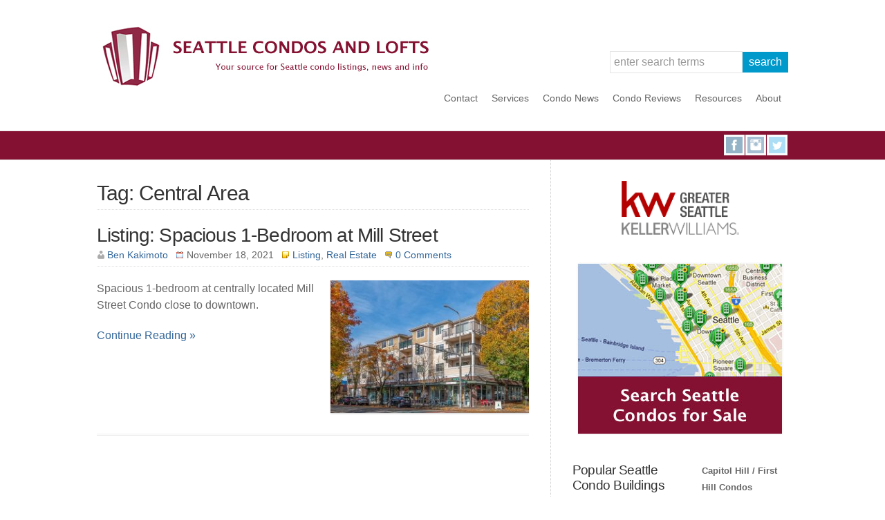

--- FILE ---
content_type: text/html; charset=UTF-8
request_url: https://seattlecondosandlofts.com/tag/central-area
body_size: 50100
content:
<!DOCTYPE html PUBLIC "-//W3C//DTD XHTML 1.0 Transitional//EN" "http://www.w3.org/TR/xhtml1/DTD/xhtml1-transitional.dtd">

<html xmlns="http://www.w3.org/1999/xhtml" lang="en-US">

<head profile="http://gmpg.org/xfn/11">

<meta http-equiv="X-UA-Compatible" content="IE=edge" />

<meta http-equiv="Content-Type" content="text/html; charset=UTF-8" />



<link rel="pingback" href="https://seattlecondosandlofts.com/xmlrpc.php" />
<link rel="SHORTCUT ICON" href="https://seattlecondosandlofts.com/images/favicon.ico"/>
<META name="y_key" content="d12c4c89dafcabbe" >
<meta name="google-site-verification" content="QDRarWRikhO1ZzTOUGwCmsiDaO_Cd9BC3DS9lfxJmzg" />
<meta name="msvalidate.01" content="59CC3E492FEB8665D35E3EE4C8929A39" />
<link href="https://plus.google.com/u/0/106991050004161541356" rel="author" />


		<!-- All in One SEO 4.6.0 - aioseo.com -->
		<title>Central Area | Seattle Condos and Lofts</title>
		<meta name="robots" content="max-image-preview:large" />
		<link rel="canonical" href="https://seattlecondosandlofts.com/tag/central-area" />
		<meta name="generator" content="All in One SEO (AIOSEO) 4.6.0" />
		<meta name="google" content="nositelinkssearchbox" />
		<script type="application/ld+json" class="aioseo-schema">
			{"@context":"https:\/\/schema.org","@graph":[{"@type":"BreadcrumbList","@id":"https:\/\/seattlecondosandlofts.com\/tag\/central-area#breadcrumblist","itemListElement":[{"@type":"ListItem","@id":"https:\/\/seattlecondosandlofts.com\/#listItem","position":1,"name":"Home","item":"https:\/\/seattlecondosandlofts.com\/","nextItem":"https:\/\/seattlecondosandlofts.com\/tag\/central-area#listItem"},{"@type":"ListItem","@id":"https:\/\/seattlecondosandlofts.com\/tag\/central-area#listItem","position":2,"name":"Central Area","previousItem":"https:\/\/seattlecondosandlofts.com\/#listItem"}]},{"@type":"CollectionPage","@id":"https:\/\/seattlecondosandlofts.com\/tag\/central-area#collectionpage","url":"https:\/\/seattlecondosandlofts.com\/tag\/central-area","name":"Central Area | Seattle Condos and Lofts","inLanguage":"en-US","isPartOf":{"@id":"https:\/\/seattlecondosandlofts.com\/#website"},"breadcrumb":{"@id":"https:\/\/seattlecondosandlofts.com\/tag\/central-area#breadcrumblist"}},{"@type":"Organization","@id":"https:\/\/seattlecondosandlofts.com\/#organization","name":"Seattle Condos and Lofts","url":"https:\/\/seattlecondosandlofts.com\/","contactPoint":{"@type":"ContactPoint","telephone":"+12063958445","contactType":"none"}},{"@type":"WebSite","@id":"https:\/\/seattlecondosandlofts.com\/#website","url":"https:\/\/seattlecondosandlofts.com\/","name":"Seattle Condos and Lofts","inLanguage":"en-US","publisher":{"@id":"https:\/\/seattlecondosandlofts.com\/#organization"}}]}
		</script>
		<!-- All in One SEO -->

<link rel='dns-prefetch' href='//netdna.bootstrapcdn.com' />
<link rel="alternate" type="application/rss+xml" title="Seattle Condos and Lofts &raquo; Feed" href="https://seattlecondosandlofts.com/feed" />
<link rel="alternate" type="application/rss+xml" title="Seattle Condos and Lofts &raquo; Comments Feed" href="https://seattlecondosandlofts.com/comments/feed" />
<link rel="alternate" type="application/rss+xml" title="Seattle Condos and Lofts &raquo; Central Area Tag Feed" href="https://seattlecondosandlofts.com/tag/central-area/feed" />
<script type="text/javascript">
/* <![CDATA[ */
window._wpemojiSettings = {"baseUrl":"https:\/\/s.w.org\/images\/core\/emoji\/15.0.3\/72x72\/","ext":".png","svgUrl":"https:\/\/s.w.org\/images\/core\/emoji\/15.0.3\/svg\/","svgExt":".svg","source":{"concatemoji":"https:\/\/seattlecondosandlofts.com\/wp-includes\/js\/wp-emoji-release.min.js?ver=6.6.4"}};
/*! This file is auto-generated */
!function(i,n){var o,s,e;function c(e){try{var t={supportTests:e,timestamp:(new Date).valueOf()};sessionStorage.setItem(o,JSON.stringify(t))}catch(e){}}function p(e,t,n){e.clearRect(0,0,e.canvas.width,e.canvas.height),e.fillText(t,0,0);var t=new Uint32Array(e.getImageData(0,0,e.canvas.width,e.canvas.height).data),r=(e.clearRect(0,0,e.canvas.width,e.canvas.height),e.fillText(n,0,0),new Uint32Array(e.getImageData(0,0,e.canvas.width,e.canvas.height).data));return t.every(function(e,t){return e===r[t]})}function u(e,t,n){switch(t){case"flag":return n(e,"\ud83c\udff3\ufe0f\u200d\u26a7\ufe0f","\ud83c\udff3\ufe0f\u200b\u26a7\ufe0f")?!1:!n(e,"\ud83c\uddfa\ud83c\uddf3","\ud83c\uddfa\u200b\ud83c\uddf3")&&!n(e,"\ud83c\udff4\udb40\udc67\udb40\udc62\udb40\udc65\udb40\udc6e\udb40\udc67\udb40\udc7f","\ud83c\udff4\u200b\udb40\udc67\u200b\udb40\udc62\u200b\udb40\udc65\u200b\udb40\udc6e\u200b\udb40\udc67\u200b\udb40\udc7f");case"emoji":return!n(e,"\ud83d\udc26\u200d\u2b1b","\ud83d\udc26\u200b\u2b1b")}return!1}function f(e,t,n){var r="undefined"!=typeof WorkerGlobalScope&&self instanceof WorkerGlobalScope?new OffscreenCanvas(300,150):i.createElement("canvas"),a=r.getContext("2d",{willReadFrequently:!0}),o=(a.textBaseline="top",a.font="600 32px Arial",{});return e.forEach(function(e){o[e]=t(a,e,n)}),o}function t(e){var t=i.createElement("script");t.src=e,t.defer=!0,i.head.appendChild(t)}"undefined"!=typeof Promise&&(o="wpEmojiSettingsSupports",s=["flag","emoji"],n.supports={everything:!0,everythingExceptFlag:!0},e=new Promise(function(e){i.addEventListener("DOMContentLoaded",e,{once:!0})}),new Promise(function(t){var n=function(){try{var e=JSON.parse(sessionStorage.getItem(o));if("object"==typeof e&&"number"==typeof e.timestamp&&(new Date).valueOf()<e.timestamp+604800&&"object"==typeof e.supportTests)return e.supportTests}catch(e){}return null}();if(!n){if("undefined"!=typeof Worker&&"undefined"!=typeof OffscreenCanvas&&"undefined"!=typeof URL&&URL.createObjectURL&&"undefined"!=typeof Blob)try{var e="postMessage("+f.toString()+"("+[JSON.stringify(s),u.toString(),p.toString()].join(",")+"));",r=new Blob([e],{type:"text/javascript"}),a=new Worker(URL.createObjectURL(r),{name:"wpTestEmojiSupports"});return void(a.onmessage=function(e){c(n=e.data),a.terminate(),t(n)})}catch(e){}c(n=f(s,u,p))}t(n)}).then(function(e){for(var t in e)n.supports[t]=e[t],n.supports.everything=n.supports.everything&&n.supports[t],"flag"!==t&&(n.supports.everythingExceptFlag=n.supports.everythingExceptFlag&&n.supports[t]);n.supports.everythingExceptFlag=n.supports.everythingExceptFlag&&!n.supports.flag,n.DOMReady=!1,n.readyCallback=function(){n.DOMReady=!0}}).then(function(){return e}).then(function(){var e;n.supports.everything||(n.readyCallback(),(e=n.source||{}).concatemoji?t(e.concatemoji):e.wpemoji&&e.twemoji&&(t(e.twemoji),t(e.wpemoji)))}))}((window,document),window._wpemojiSettings);
/* ]]> */
</script>
<style id='wp-emoji-styles-inline-css' type='text/css'>

	img.wp-smiley, img.emoji {
		display: inline !important;
		border: none !important;
		box-shadow: none !important;
		height: 1em !important;
		width: 1em !important;
		margin: 0 0.07em !important;
		vertical-align: -0.1em !important;
		background: none !important;
		padding: 0 !important;
	}
</style>
<link rel='stylesheet' id='wp-block-library-css' href='https://seattlecondosandlofts.com/wp-includes/css/dist/block-library/style.min.css?ver=6.6.4' type='text/css' media='all' />
<style id='classic-theme-styles-inline-css' type='text/css'>
/*! This file is auto-generated */
.wp-block-button__link{color:#fff;background-color:#32373c;border-radius:9999px;box-shadow:none;text-decoration:none;padding:calc(.667em + 2px) calc(1.333em + 2px);font-size:1.125em}.wp-block-file__button{background:#32373c;color:#fff;text-decoration:none}
</style>
<style id='global-styles-inline-css' type='text/css'>
:root{--wp--preset--aspect-ratio--square: 1;--wp--preset--aspect-ratio--4-3: 4/3;--wp--preset--aspect-ratio--3-4: 3/4;--wp--preset--aspect-ratio--3-2: 3/2;--wp--preset--aspect-ratio--2-3: 2/3;--wp--preset--aspect-ratio--16-9: 16/9;--wp--preset--aspect-ratio--9-16: 9/16;--wp--preset--color--black: #000000;--wp--preset--color--cyan-bluish-gray: #abb8c3;--wp--preset--color--white: #ffffff;--wp--preset--color--pale-pink: #f78da7;--wp--preset--color--vivid-red: #cf2e2e;--wp--preset--color--luminous-vivid-orange: #ff6900;--wp--preset--color--luminous-vivid-amber: #fcb900;--wp--preset--color--light-green-cyan: #7bdcb5;--wp--preset--color--vivid-green-cyan: #00d084;--wp--preset--color--pale-cyan-blue: #8ed1fc;--wp--preset--color--vivid-cyan-blue: #0693e3;--wp--preset--color--vivid-purple: #9b51e0;--wp--preset--gradient--vivid-cyan-blue-to-vivid-purple: linear-gradient(135deg,rgba(6,147,227,1) 0%,rgb(155,81,224) 100%);--wp--preset--gradient--light-green-cyan-to-vivid-green-cyan: linear-gradient(135deg,rgb(122,220,180) 0%,rgb(0,208,130) 100%);--wp--preset--gradient--luminous-vivid-amber-to-luminous-vivid-orange: linear-gradient(135deg,rgba(252,185,0,1) 0%,rgba(255,105,0,1) 100%);--wp--preset--gradient--luminous-vivid-orange-to-vivid-red: linear-gradient(135deg,rgba(255,105,0,1) 0%,rgb(207,46,46) 100%);--wp--preset--gradient--very-light-gray-to-cyan-bluish-gray: linear-gradient(135deg,rgb(238,238,238) 0%,rgb(169,184,195) 100%);--wp--preset--gradient--cool-to-warm-spectrum: linear-gradient(135deg,rgb(74,234,220) 0%,rgb(151,120,209) 20%,rgb(207,42,186) 40%,rgb(238,44,130) 60%,rgb(251,105,98) 80%,rgb(254,248,76) 100%);--wp--preset--gradient--blush-light-purple: linear-gradient(135deg,rgb(255,206,236) 0%,rgb(152,150,240) 100%);--wp--preset--gradient--blush-bordeaux: linear-gradient(135deg,rgb(254,205,165) 0%,rgb(254,45,45) 50%,rgb(107,0,62) 100%);--wp--preset--gradient--luminous-dusk: linear-gradient(135deg,rgb(255,203,112) 0%,rgb(199,81,192) 50%,rgb(65,88,208) 100%);--wp--preset--gradient--pale-ocean: linear-gradient(135deg,rgb(255,245,203) 0%,rgb(182,227,212) 50%,rgb(51,167,181) 100%);--wp--preset--gradient--electric-grass: linear-gradient(135deg,rgb(202,248,128) 0%,rgb(113,206,126) 100%);--wp--preset--gradient--midnight: linear-gradient(135deg,rgb(2,3,129) 0%,rgb(40,116,252) 100%);--wp--preset--font-size--small: 13px;--wp--preset--font-size--medium: 20px;--wp--preset--font-size--large: 36px;--wp--preset--font-size--x-large: 42px;--wp--preset--spacing--20: 0.44rem;--wp--preset--spacing--30: 0.67rem;--wp--preset--spacing--40: 1rem;--wp--preset--spacing--50: 1.5rem;--wp--preset--spacing--60: 2.25rem;--wp--preset--spacing--70: 3.38rem;--wp--preset--spacing--80: 5.06rem;--wp--preset--shadow--natural: 6px 6px 9px rgba(0, 0, 0, 0.2);--wp--preset--shadow--deep: 12px 12px 50px rgba(0, 0, 0, 0.4);--wp--preset--shadow--sharp: 6px 6px 0px rgba(0, 0, 0, 0.2);--wp--preset--shadow--outlined: 6px 6px 0px -3px rgba(255, 255, 255, 1), 6px 6px rgba(0, 0, 0, 1);--wp--preset--shadow--crisp: 6px 6px 0px rgba(0, 0, 0, 1);}:where(.is-layout-flex){gap: 0.5em;}:where(.is-layout-grid){gap: 0.5em;}body .is-layout-flex{display: flex;}.is-layout-flex{flex-wrap: wrap;align-items: center;}.is-layout-flex > :is(*, div){margin: 0;}body .is-layout-grid{display: grid;}.is-layout-grid > :is(*, div){margin: 0;}:where(.wp-block-columns.is-layout-flex){gap: 2em;}:where(.wp-block-columns.is-layout-grid){gap: 2em;}:where(.wp-block-post-template.is-layout-flex){gap: 1.25em;}:where(.wp-block-post-template.is-layout-grid){gap: 1.25em;}.has-black-color{color: var(--wp--preset--color--black) !important;}.has-cyan-bluish-gray-color{color: var(--wp--preset--color--cyan-bluish-gray) !important;}.has-white-color{color: var(--wp--preset--color--white) !important;}.has-pale-pink-color{color: var(--wp--preset--color--pale-pink) !important;}.has-vivid-red-color{color: var(--wp--preset--color--vivid-red) !important;}.has-luminous-vivid-orange-color{color: var(--wp--preset--color--luminous-vivid-orange) !important;}.has-luminous-vivid-amber-color{color: var(--wp--preset--color--luminous-vivid-amber) !important;}.has-light-green-cyan-color{color: var(--wp--preset--color--light-green-cyan) !important;}.has-vivid-green-cyan-color{color: var(--wp--preset--color--vivid-green-cyan) !important;}.has-pale-cyan-blue-color{color: var(--wp--preset--color--pale-cyan-blue) !important;}.has-vivid-cyan-blue-color{color: var(--wp--preset--color--vivid-cyan-blue) !important;}.has-vivid-purple-color{color: var(--wp--preset--color--vivid-purple) !important;}.has-black-background-color{background-color: var(--wp--preset--color--black) !important;}.has-cyan-bluish-gray-background-color{background-color: var(--wp--preset--color--cyan-bluish-gray) !important;}.has-white-background-color{background-color: var(--wp--preset--color--white) !important;}.has-pale-pink-background-color{background-color: var(--wp--preset--color--pale-pink) !important;}.has-vivid-red-background-color{background-color: var(--wp--preset--color--vivid-red) !important;}.has-luminous-vivid-orange-background-color{background-color: var(--wp--preset--color--luminous-vivid-orange) !important;}.has-luminous-vivid-amber-background-color{background-color: var(--wp--preset--color--luminous-vivid-amber) !important;}.has-light-green-cyan-background-color{background-color: var(--wp--preset--color--light-green-cyan) !important;}.has-vivid-green-cyan-background-color{background-color: var(--wp--preset--color--vivid-green-cyan) !important;}.has-pale-cyan-blue-background-color{background-color: var(--wp--preset--color--pale-cyan-blue) !important;}.has-vivid-cyan-blue-background-color{background-color: var(--wp--preset--color--vivid-cyan-blue) !important;}.has-vivid-purple-background-color{background-color: var(--wp--preset--color--vivid-purple) !important;}.has-black-border-color{border-color: var(--wp--preset--color--black) !important;}.has-cyan-bluish-gray-border-color{border-color: var(--wp--preset--color--cyan-bluish-gray) !important;}.has-white-border-color{border-color: var(--wp--preset--color--white) !important;}.has-pale-pink-border-color{border-color: var(--wp--preset--color--pale-pink) !important;}.has-vivid-red-border-color{border-color: var(--wp--preset--color--vivid-red) !important;}.has-luminous-vivid-orange-border-color{border-color: var(--wp--preset--color--luminous-vivid-orange) !important;}.has-luminous-vivid-amber-border-color{border-color: var(--wp--preset--color--luminous-vivid-amber) !important;}.has-light-green-cyan-border-color{border-color: var(--wp--preset--color--light-green-cyan) !important;}.has-vivid-green-cyan-border-color{border-color: var(--wp--preset--color--vivid-green-cyan) !important;}.has-pale-cyan-blue-border-color{border-color: var(--wp--preset--color--pale-cyan-blue) !important;}.has-vivid-cyan-blue-border-color{border-color: var(--wp--preset--color--vivid-cyan-blue) !important;}.has-vivid-purple-border-color{border-color: var(--wp--preset--color--vivid-purple) !important;}.has-vivid-cyan-blue-to-vivid-purple-gradient-background{background: var(--wp--preset--gradient--vivid-cyan-blue-to-vivid-purple) !important;}.has-light-green-cyan-to-vivid-green-cyan-gradient-background{background: var(--wp--preset--gradient--light-green-cyan-to-vivid-green-cyan) !important;}.has-luminous-vivid-amber-to-luminous-vivid-orange-gradient-background{background: var(--wp--preset--gradient--luminous-vivid-amber-to-luminous-vivid-orange) !important;}.has-luminous-vivid-orange-to-vivid-red-gradient-background{background: var(--wp--preset--gradient--luminous-vivid-orange-to-vivid-red) !important;}.has-very-light-gray-to-cyan-bluish-gray-gradient-background{background: var(--wp--preset--gradient--very-light-gray-to-cyan-bluish-gray) !important;}.has-cool-to-warm-spectrum-gradient-background{background: var(--wp--preset--gradient--cool-to-warm-spectrum) !important;}.has-blush-light-purple-gradient-background{background: var(--wp--preset--gradient--blush-light-purple) !important;}.has-blush-bordeaux-gradient-background{background: var(--wp--preset--gradient--blush-bordeaux) !important;}.has-luminous-dusk-gradient-background{background: var(--wp--preset--gradient--luminous-dusk) !important;}.has-pale-ocean-gradient-background{background: var(--wp--preset--gradient--pale-ocean) !important;}.has-electric-grass-gradient-background{background: var(--wp--preset--gradient--electric-grass) !important;}.has-midnight-gradient-background{background: var(--wp--preset--gradient--midnight) !important;}.has-small-font-size{font-size: var(--wp--preset--font-size--small) !important;}.has-medium-font-size{font-size: var(--wp--preset--font-size--medium) !important;}.has-large-font-size{font-size: var(--wp--preset--font-size--large) !important;}.has-x-large-font-size{font-size: var(--wp--preset--font-size--x-large) !important;}
:where(.wp-block-post-template.is-layout-flex){gap: 1.25em;}:where(.wp-block-post-template.is-layout-grid){gap: 1.25em;}
:where(.wp-block-columns.is-layout-flex){gap: 2em;}:where(.wp-block-columns.is-layout-grid){gap: 2em;}
:root :where(.wp-block-pullquote){font-size: 1.5em;line-height: 1.6;}
</style>
<link rel='stylesheet' id='wpsm-comptable-styles-css' href='https://seattlecondosandlofts.com/wp-content/plugins/table-maker/css/style.css?ver=1.9.1' type='text/css' media='all' />
<link rel='stylesheet' id='testimonial-rotator-style-css' href='https://seattlecondosandlofts.com/wp-content/plugins/testimonial-rotator/testimonial-rotator-style.css?ver=6.6.4' type='text/css' media='all' />
<link rel='stylesheet' id='font-awesome-css' href='//netdna.bootstrapcdn.com/font-awesome/latest/css/font-awesome.min.css?ver=6.6.4' type='text/css' media='all' />
<link rel='stylesheet' id='wordpress-popular-posts-css-css' href='https://seattlecondosandlofts.com/wp-content/plugins/wordpress-popular-posts/assets/css/wpp.css?ver=6.4.2' type='text/css' media='all' />
<link rel='stylesheet' id='theme-main-styles-css' href='https://seattlecondosandlofts.com/wp-content/themes/wp-brilliance4.1/style.css?ver=6.6.4' type='text/css' media='all' />
<link rel='stylesheet' id='theme-fonts-styles-css' href='https://seattlecondosandlofts.com/wp-content/themes/wp-brilliance4.1/style-font.css?ver=6.6.4' type='text/css' media='all' />
<link rel='stylesheet' id='theme-responsive-styles-css' href='https://seattlecondosandlofts.com/wp-content/themes/wp-brilliance4.1/style-responsive.css?ver=6.6.4' type='text/css' media='all' />
<link rel='stylesheet' id='theme-custom-styles-css' href='https://seattlecondosandlofts.com/wp-content/themes/wp-brilliance4.1/custom.css?ver=6.6.4' type='text/css' media='all' />
<link rel='stylesheet' id='tablepress-default-css' href='https://seattlecondosandlofts.com/wp-content/plugins/tablepress/css/build/default.css?ver=2.3' type='text/css' media='all' />
<link rel='stylesheet' id='msl-main-css' href='https://seattlecondosandlofts.com/wp-content/plugins/master-slider/public/assets/css/masterslider.main.css?ver=3.9.9' type='text/css' media='all' />
<link rel='stylesheet' id='msl-custom-css' href='https://seattlecondosandlofts.com/wp-content/uploads/master-slider/custom.css?ver=5.3' type='text/css' media='all' />
<script type="text/javascript" src="https://seattlecondosandlofts.com/wp-includes/js/jquery/jquery.min.js?ver=3.7.1" id="jquery-core-js"></script>
<script type="text/javascript" src="https://seattlecondosandlofts.com/wp-includes/js/jquery/jquery-migrate.min.js?ver=3.4.1" id="jquery-migrate-js"></script>
<script type="text/javascript" src="https://seattlecondosandlofts.com/wp-content/plugins/testimonial-rotator/js/jquery.cycletwo.js?ver=6.6.4" id="cycletwo-js"></script>
<script type="text/javascript" src="https://seattlecondosandlofts.com/wp-content/plugins/testimonial-rotator/js/jquery.cycletwo.addons.js?ver=6.6.4" id="cycletwo-addons-js"></script>
<script type="application/json" id="wpp-json">

{"sampling_active":0,"sampling_rate":100,"ajax_url":"https:\/\/seattlecondosandlofts.com\/wp-json\/wordpress-popular-posts\/v1\/popular-posts","api_url":"https:\/\/seattlecondosandlofts.com\/wp-json\/wordpress-popular-posts","ID":0,"token":"c115f06d63","lang":0,"debug":0}

</script>
<script type="text/javascript" src="https://seattlecondosandlofts.com/wp-content/plugins/wordpress-popular-posts/assets/js/wpp.min.js?ver=6.4.2" id="wpp-js-js"></script>
<script type="text/javascript" src="https://seattlecondosandlofts.com/wp-content/themes/wp-brilliance4.1/admin/jquery.js?ver=6.6.4" id="jquerynew-js"></script>
<script type="text/javascript" src="https://seattlecondosandlofts.com/wp-content/themes/wp-brilliance4.1/admin/jquery-ui.js?ver=6.6.4" id="jquery-ui-js"></script>
<link rel="https://api.w.org/" href="https://seattlecondosandlofts.com/wp-json/" /><link rel="alternate" title="JSON" type="application/json" href="https://seattlecondosandlofts.com/wp-json/wp/v2/tags/639" /><link rel="EditURI" type="application/rsd+xml" title="RSD" href="https://seattlecondosandlofts.com/xmlrpc.php?rsd" />
<meta name="generator" content="WordPress 6.6.4" />
<script>var ms_grabbing_curosr = 'https://seattlecondosandlofts.com/wp-content/plugins/master-slider/public/assets/css/common/grabbing.cur', ms_grab_curosr = 'https://seattlecondosandlofts.com/wp-content/plugins/master-slider/public/assets/css/common/grab.cur';</script>
<meta name="generator" content="MasterSlider 3.9.9 - Responsive Touch Image Slider | avt.li/msf" />
            <style id="wpp-loading-animation-styles">@-webkit-keyframes bgslide{from{background-position-x:0}to{background-position-x:-200%}}@keyframes bgslide{from{background-position-x:0}to{background-position-x:-200%}}.wpp-widget-placeholder,.wpp-widget-block-placeholder,.wpp-shortcode-placeholder{margin:0 auto;width:60px;height:3px;background:#dd3737;background:linear-gradient(90deg,#dd3737 0%,#571313 10%,#dd3737 100%);background-size:200% auto;border-radius:3px;-webkit-animation:bgslide 1s infinite linear;animation:bgslide 1s infinite linear}</style>
            <meta name="viewport" content="width=device-width,initial-scale=1" />
<!-- Custom Styles from Theme Setting Page -->
<style type="text/css">
#sitetitle .title,#sitetitle .description {float:none;text-indent:-999em;position:absolute;display:none;left:-999em;}
#topnav,#topnav ul ul a {background:#841131;}
#catnav,#catnav ul ul a {background-color:#ffffff;}
#contentright {font-size:10pt;}
#footer {font-size:9pt;}
</style>

	
<!-- Place this tag in your head or just before your close body tag -->
<script type="text/javascript" src="https://apis.google.com/js/plusone.js"></script>


<script language="javascript">AC_FL_RunContent = 0;</script>
<script src="http://seattlecondosandlofts.com/AC_RunActiveContent.js" language="javascript"></script>

<!-- For GA Outbound Links, Delay code -->
<script type="text/javascript">
function recordOutboundLink(link, category, action) {
  try {
    var pageTracker=_gat._getTracker("UA-1330489-1");
    pageTracker._trackEvent(category, action);
    setTimeout('document.location = "' + link.href + '"', 100)
  }catch(err){}
}
</script>	

</head>

<body class="archive tag tag-central-area tag-639 _masterslider _ms_version_3.9.9 c-sw">

<div id="outer-wrap">

		<div id="header" class="clearfix">
			<div class="limit clearfix">
				<div id="head-content" class="clearfix">
											<div id="logo">
							<a href="https://seattlecondosandlofts.com" title="Seattle Condos and Lofts"><img src="https://seattlecondosandlofts.com/wp-content/uploads/2015/04/Seattle_Condos_Lofts_logo.jpg" alt="Seattle Condos and Lofts" /></a>
						</div>
									</div>
				<div align="right">
<p>&nbsp;</p>
<!--  SEARCH FORM BEGIN  -->
<form id="searchform" method="get" action="https://seattlecondosandlofts.com/" ><input type="text" value="Enter Search Terms" onfocus="if (this.value == 'Enter Search Terms') {this.value = '';}" onblur="if (this.value == '') {this.value = 'Enter Search Terms';}" size="18" maxlength="50" name="s" id="searchfield" /><input type="submit" value="search" id="submitbutton" /></form>
<!--  SEARCH FORM END -->
</div>
									<div id="catnav">
						<ul class="catnav clearfix">
							<li id="menu-item-14882" class="menu-item menu-item-type-post_type menu-item-object-page menu-item-14882"><a href="https://seattlecondosandlofts.com/contact-2">Contact</a></li>
<li id="menu-item-14881" class="menu-item menu-item-type-post_type menu-item-object-page menu-item-has-children menu-item-14881"><a href="https://seattlecondosandlofts.com/services">Services</a>
<ul class="sub-menu">
	<li id="menu-item-14917" class="menu-item menu-item-type-post_type menu-item-object-page menu-item-14917"><a href="https://seattlecondosandlofts.com/services/buyer-services">Condo Buyer Services</a></li>
	<li id="menu-item-14918" class="menu-item menu-item-type-post_type menu-item-object-page menu-item-14918"><a href="https://seattlecondosandlofts.com/services/condo-seller-services">Condo Seller Services</a></li>
</ul>
</li>
<li id="menu-item-14831" class="menu-item menu-item-type-taxonomy menu-item-object-category menu-item-has-children menu-item-14831"><a href="https://seattlecondosandlofts.com/category/condo-news">Condo News</a>
<ul class="sub-menu">
	<li id="menu-item-14889" class="menu-item menu-item-type-taxonomy menu-item-object-category menu-item-14889"><a href="https://seattlecondosandlofts.com/category/condo-news/new-projects">Condo News &#8211; New Projects</a></li>
	<li id="menu-item-14890" class="menu-item menu-item-type-taxonomy menu-item-object-category menu-item-14890"><a href="https://seattlecondosandlofts.com/category/condo-news/other-development-news">Condo News &#8211; Other Development News</a></li>
	<li id="menu-item-14891" class="menu-item menu-item-type-taxonomy menu-item-object-category menu-item-14891"><a href="https://seattlecondosandlofts.com/category/condo-news/pricing-and-incentives">Condo News &#8211; Pricing and Incentives</a></li>
	<li id="menu-item-14888" class="menu-item menu-item-type-taxonomy menu-item-object-category menu-item-14888"><a href="https://seattlecondosandlofts.com/category/condo-news/conversion">Condo News &#8211; Conversions</a></li>
</ul>
</li>
<li id="menu-item-14832" class="menu-item menu-item-type-taxonomy menu-item-object-category menu-item-has-children menu-item-14832"><a href="https://seattlecondosandlofts.com/category/condo-reviews">Condo Reviews</a>
<ul class="sub-menu">
	<li id="menu-item-14893" class="menu-item menu-item-type-taxonomy menu-item-object-category menu-item-14893"><a href="https://seattlecondosandlofts.com/category/condo-reviews/ballard">Ballard Condos</a></li>
	<li id="menu-item-14894" class="menu-item menu-item-type-taxonomy menu-item-object-category menu-item-14894"><a href="https://seattlecondosandlofts.com/category/condo-reviews/bellevue-condos">Bellevue Condos</a></li>
	<li id="menu-item-14895" class="menu-item menu-item-type-taxonomy menu-item-object-category menu-item-14895"><a href="https://seattlecondosandlofts.com/category/condo-reviews/belltown-condos">Belltown Condos</a></li>
	<li id="menu-item-14896" class="menu-item menu-item-type-taxonomy menu-item-object-category menu-item-14896"><a href="https://seattlecondosandlofts.com/category/condo-reviews/capitol-hill-condos-condo-reviews">Capitol Hill Condos</a></li>
	<li id="menu-item-14897" class="menu-item menu-item-type-taxonomy menu-item-object-category menu-item-14897"><a href="https://seattlecondosandlofts.com/category/condo-reviews/central-seattle-condos">Central Seattle Condos</a></li>
	<li id="menu-item-14898" class="menu-item menu-item-type-taxonomy menu-item-object-category menu-item-14898"><a href="https://seattlecondosandlofts.com/category/condo-reviews/denny-triangle">Denny Triangle | Midtown</a></li>
	<li id="menu-item-14899" class="menu-item menu-item-type-taxonomy menu-item-object-category menu-item-14899"><a href="https://seattlecondosandlofts.com/category/condo-reviews/downtown-seattle-pioneer-square">Downtown | Pioneer Square</a></li>
	<li id="menu-item-14900" class="menu-item menu-item-type-taxonomy menu-item-object-category menu-item-14900"><a href="https://seattlecondosandlofts.com/category/condo-reviews/eastlake-condos-reviews">Eastlake Condos</a></li>
	<li id="menu-item-14901" class="menu-item menu-item-type-taxonomy menu-item-object-category menu-item-14901"><a href="https://seattlecondosandlofts.com/category/condo-reviews/first-hill-condos">First Hill Condos</a></li>
	<li id="menu-item-14902" class="menu-item menu-item-type-taxonomy menu-item-object-category menu-item-14902"><a href="https://seattlecondosandlofts.com/category/condo-reviews/fremont-condos">Fremont Condos</a></li>
	<li id="menu-item-14903" class="menu-item menu-item-type-taxonomy menu-item-object-category menu-item-14903"><a href="https://seattlecondosandlofts.com/category/condo-reviews/green-lake-greenwood">Green Lake | Greenwood</a></li>
	<li id="menu-item-14904" class="menu-item menu-item-type-taxonomy menu-item-object-category menu-item-14904"><a href="https://seattlecondosandlofts.com/category/condo-reviews/magnolia-condos">Magnolia Condos</a></li>
	<li id="menu-item-14905" class="menu-item menu-item-type-taxonomy menu-item-object-category menu-item-14905"><a href="https://seattlecondosandlofts.com/category/condo-reviews/north-seattle-condos">North Seattle Condos</a></li>
	<li id="menu-item-14906" class="menu-item menu-item-type-taxonomy menu-item-object-category menu-item-14906"><a href="https://seattlecondosandlofts.com/category/condo-reviews/phinney-ridge-condo-reviews">Phinney Ridge Condos</a></li>
	<li id="menu-item-14907" class="menu-item menu-item-type-taxonomy menu-item-object-category menu-item-14907"><a href="https://seattlecondosandlofts.com/category/condo-reviews/queen-anne-condos-condo-reviews">Queen Anne Condos</a></li>
	<li id="menu-item-14908" class="menu-item menu-item-type-taxonomy menu-item-object-category menu-item-14908"><a href="https://seattlecondosandlofts.com/category/condo-reviews/lake-union-condos">South Lake Union Condos</a></li>
	<li id="menu-item-14909" class="menu-item menu-item-type-taxonomy menu-item-object-category menu-item-14909"><a href="https://seattlecondosandlofts.com/category/condo-reviews/u-district-condos">U-District Condos</a></li>
	<li id="menu-item-14910" class="menu-item menu-item-type-taxonomy menu-item-object-category menu-item-14910"><a href="https://seattlecondosandlofts.com/category/condo-reviews/wallingford-fremont-condos">Wallingford Condos</a></li>
	<li id="menu-item-14911" class="menu-item menu-item-type-taxonomy menu-item-object-category menu-item-14911"><a href="https://seattlecondosandlofts.com/category/condo-reviews/west-seattle-condos">West Seattle Condos</a></li>
</ul>
</li>
<li id="menu-item-14833" class="menu-item menu-item-type-taxonomy menu-item-object-category menu-item-has-children menu-item-14833"><a href="https://seattlecondosandlofts.com/category/condo-resources">Resources</a>
<ul class="sub-menu">
	<li id="menu-item-14914" class="menu-item menu-item-type-taxonomy menu-item-object-category menu-item-14914"><a href="https://seattlecondosandlofts.com/category/condo-resources/home-buying">Condo Buying Articles</a></li>
	<li id="menu-item-15709" class="menu-item menu-item-type-taxonomy menu-item-object-category menu-item-15709"><a href="https://seattlecondosandlofts.com/category/condo-resources/condo-ownership">Condo Ownership</a></li>
	<li id="menu-item-14912" class="menu-item menu-item-type-taxonomy menu-item-object-category menu-item-14912"><a href="https://seattlecondosandlofts.com/category/condo-resources/inspection">Inspection</a></li>
	<li id="menu-item-14915" class="menu-item menu-item-type-taxonomy menu-item-object-category menu-item-14915"><a href="https://seattlecondosandlofts.com/category/condo-resources/mortgage">Mortgage</a></li>
</ul>
</li>
<li id="menu-item-14880" class="menu-item menu-item-type-post_type menu-item-object-page menu-item-has-children menu-item-14880"><a href="https://seattlecondosandlofts.com/about">About</a>
<ul class="sub-menu">
	<li id="menu-item-15566" class="menu-item menu-item-type-post_type menu-item-object-page menu-item-15566"><a href="https://seattlecondosandlofts.com/about/map-and-directions">Map and Directions</a></li>
	<li id="menu-item-15563" class="menu-item menu-item-type-post_type menu-item-object-page menu-item-15563"><a href="https://seattlecondosandlofts.com/about/careers">Careers</a></li>
</ul>
</li>
						</ul>
					</div>
							</div>
		</div>
			<div id="subheader" class="clearfix">
			<div class="limit clearfix">
				<h2 class="description"></h2>
				<div class="sub-icons">

	<ul class="clearfix">



		<li><a class="subicon facebook" title="Connect on Facebook" rel="external" href="http://www.facebook.com/SeattleCondos">Facebook</a></li>

		<li><a class="subicon instagram" title="Connect on Instagram" rel="external" href="http://www.instagram.com/seattlecondoslofts">Instagram</a></li>

		<li><a class="subicon twitter" rel="external" title="Follow Me on Twitter" href="http://www.twitter.com/SeattleCondo">Twitter</a></li>








	</ul>

</div>			</div>
		</div>
	
	<div id="wrap">

		

		<div id="page" class="clearfix">

			<div class="page-border clearfix">


				<div id="contentleft" class="clearfix">

	
					<div id="content" class="clearfix">



						
						
													<h1 class="archive-title">Tag: Central Area</h1>
						
													
				<div class="post-21130 post type-post status-publish format-standard has-post-thumbnail hentry category-listing category-real-estate tag-central-area tag-featured tag-listing tag-seattle-real-estate" id="post-main-21130">

					<div class="entry clearfix">

						<h2 class="post-title"><a href="https://seattlecondosandlofts.com/2021/11/listing-spacious-1-bedroom-at-mill-street" rel="bookmark" title="Permanent Link to Listing: Spacious 1-Bedroom at Mill Street">Listing: Spacious 1-Bedroom at Mill Street</a></h2>

						<div class="meta">

	<span class="meta-author">
		<span class="meta-bullet">
			By		</span>
		<span class="meta-inner">
			<a href="https://seattlecondosandlofts.com/author/ben_kakimoto" title="Posts by Ben Kakimoto" rel="author">Ben Kakimoto</a>		</span>
	</span>

	<span class="meta-date">
		<span class="meta-bullet">
			on		</span>
		<span class="meta-inner">
			November 18, 2021		</span>
	</span>

			<span class="meta-cats">
			<span class="meta-bullet">
				in			</span>
			<span class="meta-inner">
				<a href="https://seattlecondosandlofts.com/category/listing" rel="category tag">Listing</a>, <a href="https://seattlecondosandlofts.com/category/real-estate" rel="category tag">Real Estate</a>			</span>
		</span>
	
			<span class="meta-comments">
			 <span class="meta-bullet">
				with			</span>
			<span class="meta-inner">
				<a href="https://seattlecondosandlofts.com/2021/11/listing-spacious-1-bedroom-at-mill-street#respond" rel="bookmark" title="Comments for Listing: Spacious 1-Bedroom at Mill Street">0 Comments</a>
			</span>
		</span>
	 

</div>

													<a href="https://seattlecondosandlofts.com/2021/11/listing-spacious-1-bedroom-at-mill-street" rel="bookmark" title="Permanent Link to Listing: Spacious 1-Bedroom at Mill Street">		<img class="thumbnail large" src="//seattlecondosandlofts.com/wp-content/uploads/2021/11/107-20th-Ave-1-SCL-Feat-2-300x200.jpg" alt="Listing: Spacious 1-Bedroom at Mill Street" title="Listing: Spacious 1-Bedroom at Mill Street" />
	</a>
						
						<div class="my-excerpt">
									<div class="my-excerpt"><p>Spacious 1-bedroom at centrally located Mill Street Condo close to downtown.</p>
</div>
		<p class="readmore"><a class="more-link" href="https://seattlecondosandlofts.com/2021/11/listing-spacious-1-bedroom-at-mill-street" rel="nofollow" title="Permanent Link to Listing: Spacious 1-Bedroom at Mill Street">Continue Reading &raquo;</a></p>
							</div>

						<div style="clear:both;"></div>

					</div>

				</div>


				<div class="navigation clearfix">
				</div>						
					</div> <!-- End #content div -->

					
					<div style="clear:both;margin-bottom:20px;"></div>


				</div> <!-- End #contentleft div -->


		<div id="contentright">

						<div id="sidebar" class="clearfix">
				<div id="text-188470978" class="widget widget_text"><div class="widget-wrap">			<div class="textwidget"><center>
<img src="http://seattlecondosandlofts.com/wp-content/uploads/2021/08/Keller_Williams_Greater_Seattle_logo.png"  title="Keller Williams Greater Seattle Real Estate" width="170">
</center></div>
		</div></div><div id="text-188470972" class="widget widget_text"><div class="widget-wrap">			<div class="textwidget"><center><a href="https://benk.kw.com/search/location/ChIJVTPokywQkFQRmtVEaUZlJRA-0.772364105038202,seattle,Seattle%2C%20WA%2C%20USA?fallBackCityAndState=Seattle%2C%20WA&fallBackPosition=47.6062095%2C%20-122.3320708&fallBackStreet=&isFallback=true&property_subtype=CONDO&viewport=47.80952705828395%2C-122.15358030810545%2C47.41607027370986%2C-122.53054869189451&zoom=11" target="_blank" rel="noopener"><img src="https://seattlecondosandlofts.com/wp-content/uploads/2015/02/CondoSearch_flat_out.jpg" title="Search Seattle condos for sale"></a>
</center></div>
		</div></div><div id="text-188470984" class="widget widget_text"><div class="widget-wrap">			<div class="textwidget"><!-- FACEBOOK -->
<div id="fb-root"></div><script src="http://connect.facebook.net/en_US/all.js#xfbml=1"></script><fb:like-box href="http://www.facebook.com/seattlecondos" width="292" show_faces="true" border_color="" stream="false" header="true"></fb:like-box>
<!-- End Facebook -->

</div>
		</div></div>			</div>
			

						<div id="sidebar-bottom" class="clearfix">
				<div id="sidebar-bottom-left">
					<div id="text-186864511" class="widget widget_text"><div class="widget-wrap"><h3 class="widgettitle"><span>Popular Seattle Condo Buildings</span></h3>			<div class="textwidget"><b><a href="http://seattlecondosandlofts.com/neighborhoods/downtown-seattle">Downtown</a></b> 
<ul>
  <li><a href="http://seattlecondosandlofts.com/neighborhoods/downtown-seattle/5th-and-madison-tower-909-5th-avenue-seattle">5th 
    &amp; Madison</a></li>
  <li><a href="http://seattlecondosandlofts.com/neighborhoods/downtown-seattle/cosmopolitan-condos-for-sale">The Cosmopolitan</a></li>
  <li><a href="https://seattlecondosandlofts.com/2021/08/emerald-condo-in-downtown-seattle-is-over-50-sold">The Emerald</a></li>
  <li><a href="http://seattlecondosandlofts.com/neighborhoods/downtown-seattle/escala-condominium-1920-4th-avenue-seattle">Escala 
    Condo</a> </li>
  <li><a href="http://seattlecondosandlofts.com/neighborhoods/downtown-seattle/fifteen-twenty-one-second-1521-2nd-avenue-seattle">Fifteen Twenty-One</a> </li>
  <li><a href="https://seattlecondosandlofts.com/2020/05/first-light-condo-seattle-2000-3rd-ave">First Light Condo</a> </li>
  <li><a href="http://seattlecondosandlofts.com/neighborhoods/downtown-seattle/four-seasons-seattle-99-union-street-seattle">Four Seasons Private Residences</a> </li>
  <li><a href="https://seattlecondosandlofts.com/neighborhoods/pioneer-square-international-district/gridiron-condos-for-sale">Gridiron Condo</a> </li>
  <li><a href="https://seattlecondosandlofts.com/2021/08/koda-condo-international-district">Koda Condo</a></li>
  <li><a href="http://seattlecondosandlofts.com/neighborhoods/downtown-seattle/madison-tower-condominium-1000-1st-avenue-seattle">Madison Tower</a></li>
  <li><a href="https://seattlecondosandlofts.com/nexus-condominium-1808-minor-street-seattle-wa">Nexus Condo</a></li>
  <li><a href="http://seattlecondosandlofts.com/neighborhoods/downtown-seattle/olive-8-condo-737-olive-way-seattle">Olive 8</a> </li>
</ul>
<br />
<b><a href="http://seattlecondosandlofts.com/neighborhoods/belltown">Belltown Condos</a></b> 
<ul>
  <li> <a href="http://seattlecondosandlofts.com/neighborhoods/belltown/avenue-one-condominium-2721-1st-avenue-seattle">Avenue One</a> 
  </li>
  <li> <a href="http://seattlecondosandlofts.com/neighborhoods/belltown/cristalla-condominium-2033-2nd-avenue-seattle">Cristalla</a></li>
  <li> <a href="http://seattlecondosandlofts.com/neighborhoods/belltown/gallery-condominium-2911-2nd-avenue-seattle">Gallery</a> 
  </li>
  <li> <a href="https://seattlecondosandlofts.com/2021/08/the-goodwin-condo-2233-1st-avenue-seattle">Goodwin</a> 
  </li>
  <li><a href="http://seattlecondosandlofts.com/2007/11/insignia-towers-seattle">Insignia Towers</a>
 </li>
  <li> <a href="http://seattlecondosandlofts.com/neighborhoods/belltown/mosler-lofts-2720-3rd-ave-seattle">Mosler Lofts</a> </li>
  <li><a href="http://seattlecondosandlofts.com/neighborhoods/belltown/the-parc-condominium-76-cedar-st-seattle">The Parc</a> 
  </li>
  <li>Seattle House</li>
  <li><a href="https://seattlecondosandlofts.com/2021/08/spire-condominium-2510-6th-avenue-seattle">Spire Condo</a> </li>
  <li><a href="http://seattlecondosandlofts.com/neighborhoods/belltown/trio-condominium-3104-western-ave-seattle">Trio</a> </li>
</ul>
<br />
<b>South Lake Union</b> 
<ul>
  <li><a href="http://seattlecondosandlofts.com/neighborhoods/2200-westlake-condos-for-sale">2200 Westlake</a> 
  </li>
  <li><a href="http://seattlecondosandlofts.com/neighborhoods/south-lake-union/enso-condo-820-blanchard-street-seattle">Enso</a> </li>
  <li><a href="http://seattlecondosandlofts.com/neighborhoods/belltown/marselle-condos-for-sale">Marselle Condo</a> 
  </li>
  <li><a href="https://seattlecondosandlofts.com/2021/07/shoresmith-condo-south-lake-union">Shoresmith Condo</a> 
  </li>
  <li><a href="http://seattlecondosandlofts.com/neighborhoods/south-lake-union/veer-lofts-401-9th-avenue-n-seattle">Veer Lofts</a></li>
</ul>
<br/>
<b>Queen Anne Condos</b> 
<ul>
  <li><a href="http://seattlecondosandlofts.com/2007/07/200-west-highland-queen-anne">200 
    West Highland</a> </li>
  <li><a href="http://seattlecondosandlofts.com/2007/04/22-west-lee-queen-anne">22 
    West Lee</a> </li>
  <li><a href="http://seattlecondosandlofts.com/2007/05/luxe-condos-queen-anne">Luxe</a> 
  </li>
  <li><a href="http://seattlecondosandlofts.com/2006/05/queen-anne-high-school">Queen 
    Anne High School</a></li>
  <li><a href="http://seattlecondosandlofts.com/2006/08/serana">Serana</a> </li>
  </ul>
<br/></div>
		</div></div>				</div>
				<div id="sidebar-bottom-right">
					<div id="text-188470973" class="widget widget_text"><div class="widget-wrap">			<div class="textwidget"><b>Capitol Hill / First Hill Condos</b>
<ul>
  <li><a href="http://seattlecondosandlofts.com/2006/10/brix-condos-update">Brix</a> 
  </li>
   <li><a href="http://seattlecondosandlofts.com/2007/01/the-decatur-condominium">The 
    Decatur</a> </li>
  <li><a href="http://seattlecondosandlofts.com/2008/03/1111-east-pike-condos-eleven-eleven">Eleven-Eleven</a></li>
  <li><a href="https://seattlecondosandlofts.com/neighborhoods/first-hill-condos-and-lofts/luma-condos-for-sale">Luma Condo</a></li>
  <li><a href="https://seattlecondosandlofts.com/2020/10/graystone-condo-first-hill-800-columbia">Graystone Condo</a></li>
  <li><a href="http://seattlecondosandlofts.com/2006/05/madison-lofts">Madison 
    Lofts</a></li>
    <li><a href="http://seattlecondosandlofts.com/2007/01/nine-cherry-square-first-hill">Nine 
    Cherry Square</a> </li>
  <li><a href="http://seattlecondosandlofts.com/2006/05/trace-lofts">Trace Lofts</a></li>
</ul>
<br/>
<b>North Seattle</b> 
<ul>
  <li><a href="http://seattlecondosandlofts.com/2007/04/first-look-azul-flats-in-fremont">aZulFlats</a></li>
  <li><a href="http://seattlecondosandlofts.com/2006/07/the-ballard-four">Canal 
    Station</a> </li>
  <li><a href="http://seattlecondosandlofts.com/2007/04/fini-condos-phinney-ridge">Fini 
    Condos</a> </li>
  <li><a href="http://seattlecondosandlofts.com/2007/02/florera-greenlake-condos">Florera 
    Greenlake</a> </li>
  <li><a href="http://seattlecondosandlofts.com/2008/08/duncan-place-condos-u-district">Duncan Place</a></li>
  <li><a href="http://seattlecondosandlofts.com/2006/07/the-ballard-four">Hjarta</a> 
  </li>
  <li><a href="http://seattlecondosandlofts.com/2006/07/the-ballard-four">The 
    Metropole</a></li>
  <li><a href="http://seattlecondosandlofts.com/2006/07/the-ballard-four">NoMa</a> 
  </li>
  <li><a href="http://seattlecondosandlofts.com/2007/04/sapphire-condos-greenwood">Sapphire</a> 
  <li><a href="https://seattlecondosandlofts.com/neighborhoods/ballard/vik-condos-for-sale">Vik Condo</a> 
  </li>
  </li>
</ul>
<br/>

	<b>Eastside / Bellevue</b><br/>
<ul>
  <li><a href="http://seattlecondosandlofts.com/2007/03/bellevue-towers">Bellevue 
    Towers</a> </li>
  <li><a href="http://seattlecondosandlofts.com/2007/10/one-main-street-bellevue">One 
    Main Street</a></li>
  <li><a href="http://seattlecondosandlofts.com/2007/03/washington-square-bellevue">Washington 
    Square</a> </li>
</ul></div>
		</div></div>				</div>
			</div>
			
		</div>


			</div> <!-- End .page-border div -->

		</div> <!-- End #page div -->

		
	</div> <!-- End #wrap div -->

		<div id="footer-widgets" class="maincontent">
		<div class="limit clearfix">
			<div class="footer-widget1">
				<div id="featured-page-7" class="widget featuredpage"><div class="widget-wrap">
							<h3 class="widgettitle"><span><a href="https://seattlecondosandlofts.com/contact-2">Contact Us</a></span></h3>			
			<div class="post clearfix">

				
				
				
			</div>

		</div></div><div id="block-5" class="widget widget_block widget_text"><div class="widget-wrap">
<p><a rel="noreferrer noopener" href="https://benk.kw.com/search?property_subtype=CONDO&amp;viewport=47.80522377940579%2C-122.15118055810545%2C47.41173449644222%2C-122.52814894189451&amp;zoom=11" data-type="URL" data-id="https://benk.kw.com/search?property_subtype=CONDO&amp;viewport=47.80522377940579%2C-122.15118055810545%2C47.41173449644222%2C-122.52814894189451&amp;zoom=11" target="_blank">Search All Condos</a></p>
</div></div>			</div>
			<div class="footer-widget2">
				<div id="featured-page-6" class="widget featuredpage"><div class="widget-wrap">
							<h3 class="widgettitle"><span><a href="https://seattlecondosandlofts.com/services/condo-seller-services">Selling Your Condo</a></span></h3>			
			<div class="post clearfix">

				
				
				
			</div>

		</div></div><div id="featured-page-5" class="widget featuredpage"><div class="widget-wrap">
							<h3 class="widgettitle"><span><a href="https://seattlecondosandlofts.com/services/buyer-services">Buying a Condo</a></span></h3>			
			<div class="post clearfix">

				
				
				
			</div>

		</div></div>			</div>
			<div class="footer-widget3">
							</div>
			<div class="footer-widget4">
				<div id="text-188470979" class="widget widget_text"><div class="widget-wrap">			<div class="textwidget"><p><img decoding="async" src="https://www.livingnorthwest.com/images/Sml_KW_logo.gif" /></p>
</div>
		</div></div>			</div>
		</div>
	</div> <!-- End #footer-widgets div -->
	
	<div id="footer">
		<div class="limit clearfix">
			<p class="footurl"><a href="https://seattlecondosandlofts.com">Seattle Condos and Lofts</a></p>
						 <a href="http://seattlecondosandlofts.com/">Seattle Condos and Lofts</a>. All Rights Reserved.  &nbsp;&nbsp; <a href="http://seattlecondosandlofts.com/dmca">DMCA</a>  &nbsp;&nbsp; <a href="http://seattlecondosandlofts.com/privacy-policy">Privacy & Comment Policy</a> <br>
Seattle Condos and Lofts is Seattle's most respected source for <a href="http://seattlecondosandlofts.com/neighborhoods/belltown">Belltown Condos</a>, Queen Anne condos, <a href="http://seattlecondosandlofts.com/neighborhoods/downtown-seattle">Downtown Seattle condos</a>, Capitol Hill condos, Ballard condos, Green Lake condos, Greenwood condos, Fremont condos.  <a href="http://seattlecondosandlofts.com/services/condo-seller-services">Sell your Seattle condo</a>.
		</div>
		
	</div> <!-- End #footer div -->

	<div id="backtotop">Top</div>

</div> <!-- End #outerwrap div -->

	<!-- MobileMenu JS -->
	<script type="text/javascript">
		jQuery(function () {
			jQuery('.nav').mobileMenu({ defaultText: 'Navigate to ...' });
			jQuery('.catnav').mobileMenu({ defaultText: 'Navigate to ...', className: 'select-menu-catnav' });
		});
	</script>

	<!-- Media Queries Script for IE8 and Older -->
	<!--[if lt IE 9]>
		<script type="text/javascript" src="http://css3-mediaqueries-js.googlecode.com/svn/trunk/css3-mediaqueries.js"></script>
	<![endif]-->
<script type="text/javascript" src="https://seattlecondosandlofts.com/wp-content/themes/wp-brilliance4.1/js/external.js?ver=6.6.4" id="external-js"></script>
<script type="text/javascript" src="https://seattlecondosandlofts.com/wp-content/themes/wp-brilliance4.1/js/suckerfish-cat.js?ver=6.6.4" id="suckerfish-cat-js"></script>
<script type="text/javascript" src="https://seattlecondosandlofts.com/wp-content/themes/wp-brilliance4.1/js/jquery.mobilemenu.js?ver=6.6.4" id="mobilmenu-js"></script>
<script type="text/javascript" src="https://seattlecondosandlofts.com/wp-content/themes/wp-brilliance4.1/js/froogaloop.js?ver=6.6.4" id="froogaloop-js"></script>
<script type="text/javascript" src="https://seattlecondosandlofts.com/wp-content/themes/wp-brilliance4.1/js/flexslider-min.js?ver=6.6.4" id="flexslider-min-js"></script>
<script type="text/javascript" src="https://seattlecondosandlofts.com/wp-content/themes/wp-brilliance4.1/js/flex-script-main.js?ver=6.6.4" id="flex-script-main-js"></script>

<!-- Start of StatCounter Code for Default Guide -->
<script type="text/javascript">
var sc_project=1581398; 
var sc_invisible=1; 
var sc_security="a28d6aa2"; 
var scJsHost = (("https:" == document.location.protocol) ?
"https://secure." : "http://www.");
document.write("<sc"+"ript type='text/javascript' src='" +
scJsHost+
"statcounter.com/counter/counter.js'></"+"script>");
</script>
<noscript><div class="statcounter"><a title="" href="http://statcounter.com/free-hit-counter/"
target="_blank"><img class="statcounter"
src="http://c.statcounter.com/1581398/0/a28d6aa2/1/"
alt=""></a></div></noscript>
<!-- End of StatCounter Code for Default Guide -->

<script type="text/javascript">
var gaJsHost = (("https:" == document.location.protocol) ? "https://ssl." : "http://www.");
document.write(unescape("%3Cscript src='" + gaJsHost + "google-analytics.com/ga.js' type='text/javascript'%3E%3C/script%3E"));
</script>
<script type="text/javascript">
var pageTracker = _gat._getTracker("UA-1330489-1");
pageTracker._trackPageview();
</script>

</body>

</html>

--- FILE ---
content_type: text/css
request_url: https://seattlecondosandlofts.com/wp-content/themes/wp-brilliance4.1/style.css?ver=6.6.4
body_size: 77185
content:
/*  
Theme Name: WP-Brilliance
Theme URL: http://www.solostream.com
Description: WP-Brilliance is a responsive and user-friendly theme for WordPress.
Author: Solostream
Author URI: http://www.solostream.com/
Version: 4.1

The CSS, XHTML and design is released under GPL:
http://www.opensource.org/licenses/gpl-license.php

*/

/* --- [ YOU SHOULD NOT CHANGE THIS FILE. Make style changes on the Theme Settings page or on custom.css ] --- */

/* -------------------[ Main Page Elements ]------------------- */

body {
	text-align: left;
	margin: 0;
	padding: 0;
	color:#555;
	background:#fff;
	font-size:12px;
	line-height:1.5em;
	font-family:arial,helvetica,sans-serif;
	}

#header {
	clear: both;
	margin: 30px auto;
	padding: 0;
	background:transparent;
	width:100%;
	display:block;
	}

#head-content {
	margin: 0;
	padding: 0;
	float:left;
	}

#sitetitle, 
#logo {
	margin:0;
	padding:0;
	text-align:left;
	}

#logo img {
	max-width:100%;
	height:auto;
	}

#sitetitle .title {
	padding:0;
	margin:0;
	}

#sitetitle .title a {
	color:#333;
	}

#subheader {
	background:#841131;
	border:1px solid #e5e5e5;
	border-width:1px 0;
	margin:0;
	padding:5px 0 0;
	}

#subheader h2 {
	width:62.5%;
	float:left;
	margin:0 0 5px;
	}

#subheader .sub-icons {
	float:right;
	margin:0 0 5px;
	}

#wrap,
.limit {
	width:1000px;
	clear: both;
	margin: 0 auto;
	padding:0;
	}

#page {
	padding:0;
	clear: both;
	margin: 0 auto;
	background:url(images/dot.gif) 65.625% 0 repeat-y;
	}

#contentleft {
	width: 62.5% /* 600px based on 960px wide #wrap div */;
	float:left;
	padding:30px 0;
	margin: 0;
	}

#contentright {
	width: 31.25% /* 300px based on 960px wide #wrap div */;	
	float:right;	
	padding:30px 0;	
	margin: 0;
	}

#content {
	width: 70% /* 420px based on 600px wide #contentleft div */;
	padding:0;
	margin: 0;
	}

#sidebar-narrow {
	width: 20% /* 120px based on 600px wide #contentleft div */;
	float:left;
	padding:0;
	margin: 0;
	}

#sidebar {
	width: 100%;	
	float:none;	
	display:block;
	}

#sidebar-bottom {
	width: 100%;
	clear:both;
	display: block;
	overflow:hidden;
	padding:0;
	}

#sidebar-bottom-left {
	width:53.34%  /* 160px based on 300px wide #contentright div */;
	float:left;
	padding:0;
	margin:0;
	overflow:hidden;
	}

#sidebar-bottom-right {
	width:40%  /* 120px based on 300px wide #contentright div */;
	float:right;
	padding:0;
	margin:0;
	overflow:hidden;
	}

#footer {
	clear: both;
	margin: 0 auto;
	padding: 30px 0;
	color:#ccc;
	text-align:center;
	background:#000 url(images/headerbg2.png);
	}

.footurl {
	margin-bottom: 10px;
	}

.clearfix:after,
blockquote:after {
	content: "."; 
	display: block; 
	height: 0; 
	clear: both; 
	visibility: hidden;
	}

.clearfix,
blockquote {
	display: inline-block;
	}

/* Hides from IE-mac \*/
* html .clearfix,
* html blockquote {
	height: 1%;
	}
.clearfix,
blockquote {
	display: block;
	}
/* End hide from IE-mac */

/* -------------------[ Headings ]------------------- */

h1,h2,h3,h4,h5,h6,h7,
#sitetitle .title  {
	font-family:arial,helvetica,sans-serif;
	letter-spacing:0;
	margin: 0;
	padding: 0;
	text-align: left;
	color:#333;
	line-height: 1.2em;
	}

h1 {
	font-size:30px;
	letter-spacing:-0.03em;
	}

h2 {
	font-size: 28px;
	letter-spacing:-0.03em;
	}

h3 {
	font-size: 26px;
	letter-spacing:-0.03em;
	line-height: 1.2em;
	}

h4,h5,h6,h7 {
	font-size: 24px;
	letter-spacing:-0.02em;
	line-height: 1.3em;
	}

#sitetitle .title {
	padding:0;
	margin:0;
	line-height:1.1em;
	font-size:30px;
	letter-spacing:-0.03em;
	}

.entry h1,
.entry h2,
.entry h3, 
.entry h4, 
.entry h5, 
.entry h6, 
.entry h7,
.widget h1,
.widget h2,
.widget h3, 
.widget h4, 
.widget h5, 
.widget h6,
.widget h7 {
	margin-bottom: 20px;
	}

h3.post-title, 
h2.post-title,
h1.post-title {}

h1.page-title,
h1.archive-title,
.auth-bio h1 {
	padding:0 0 5px;
	margin:0 0 20px;
	border-bottom:1px dotted #ddd;
	}

h2.feature-title,
h3.widgettitle{
	font-size:14pt;
	font-family:Calibri,Arial,sans-serif;
	}
h2.feat-title,
.sitemap h2,
h2.description,
.allauthors h2 {
	font-size:20px;
	margin:0 0 10px;
	padding:0 0 5px;
	border-bottom:1px dotted #ddd;
	letter-spacing:-0.01em;
	}

.cats-by-2 h2.feat-title,
.cat-posts-stacked h2.feat-title {
	font-size:20px;
	margin:0 0 15px;
	padding:0 0 5px;
	border-bottom:1px dotted #ddd;
	letter-spacing:-0.01em;

	}

.cats-by-2 h2.feat-title span,
.cat-posts-stacked h2.feat-title span {}

.allauthors h2 {
	font-size:24px;
	}

h2.description {
	border:0;
	margin:0;
	padding:0;
	font-size:20px;
	line-height:24px;
	letter-spacing:-0.02em;
	}

/* -------------------[ Links ]------------------- */

a, a:link, a:visited {
	outline:none;
	text-decoration:none;
	color:#336699;
	-moz-transition: all 0.3s ease-in-out;
	-webkit-transition: all 0.3s ease-in-out;
	transition: all 0.3s ease-in-out;
	}

a:hover, a:active {
	text-decoration:none;
	color:#000000;
	}

a.more-link, 
a.more-link:link, 
a.more-link:visited  {}

a.more-link:hover, 
a.more-link:active  {}

p.readmore {}

.readmore a.more-link, 
.readmore a.more-link:link, 
.readmore a.more-link:visited  {}

.readmore a.more-link:hover, 
.readmore a.more-link:active  {}

#footer a, 
#footer a:link, 
#footer a:visited {
	color:#ccc;
	}

#footer a:hover, 
#footer a:active {
	color:#fff;
	}

.post-title a, 
.post-title a:link, 
.post-title a:visited {
	color:#333;
	text-decoration:none;
	}

.post-title a:hover, 
.post-title a:active {
	color:#000;
	}

h3.widgettitle a,
h3.widgettitle a:link,
h3.widgettitle a:visited,
#footer-widgets h3.widgettitle a,
#footer-widgets h3.widgettitle a:link,
#footer-widgets h3.widgettitle a:visited,
#alt-home-bottom h3.widgettitle a,
#alt-home-bottom h3.widgettitle a:link,
#alt-home-bottom h3.widgettitle a:visited {
	color:#333;
	}

h3.widgettitle a:hover,
h3.widgettitle a:active,
#footer-widgets h3.widgettitle a:hover,
#footer-widgets h3.widgettitle a:active,
#alt-home-bottom h3.widgettitle a:hover,
#alt-home-bottom h3.widgettitle a:active {
	color:#000;
	}
	
/* -------------------[ Images ]------------------- */

img.aligncenter,
img.centered,
img.center,
img.alignleft,
img.alignright,
img.avatar,
img.thumbnail,
img.catslide-thumbnail,
.post-feature-video,
.videoembed-wrap,
.mapembed-wrap {
	-webkit-box-shadow:0 1px 2px rgba(0,0,0,0.2);
	-moz-box-shadow:0 1px 2px rgba(0,0,0,0.2);
	box-shadow:0 1px 2px rgba(0,0,0,0.2);
	}

.entry img {
	max-width: 97%;
	height:auto;
        }

img.alignright {
	float: right;
	clear: right;
	margin: 0 0 15px 15px;
        }

img.alignleft {
	float: left;
	clear: left;
	margin: 0 15px 15px 0px;
        }

img.aligncenter, 
img.centered, 
img.center { 
	display: block; 
	margin: 0 auto 20px;  
	float: none; 
	clear: both;
        }

img.thumbnail {
	border:0;
	padding:0;
	float:right;
	margin: 0 0 20px 15px;
	}

.entry img.thumbnail,
.post-feature-video {
	border:0;
	padding:0;
	float:right;
	margin: 0 0 20px 15px;
	max-width:46%;
	height:auto;
	}

.post-feature-video {
	width:46%;
	}

.single .post-feature-video {
	max-width:none;
	width:97%;
	float:none;
	margin: 0 auto 30px;
	height:auto;
	}

.post-feature-video .single-video {
	padding-bottom: 66.66%; /* -- 3:2 Video Size Ratio -- */
	}

.single .post-feature-video .single-video {
	padding-bottom: 68.75%;  /* -- 16:11 Video Size Ratio -- */
	padding-bottom: 62.50%; /* -- 16:10 Video Size Ratio -- */
	padding-bottom: 56.25%; /* -- 16:9 Video Size Ratio -- */
	}

img.avatar {
	float:right;
	margin:0 0 10px 10px;
	padding:0;
	background:#fff;
	}

/* -------------------[ Caption Styles for WP 2.6+ ]------------------- */

.wp-caption {
	border: 1px solid #e5e5e5;
	text-align: center;
	background-color: #fff;
	padding-top:5px;
	margin: 0 10px 10px;
	}

.wp-caption img {
	margin: 0;
	padding: 0;
	border: 0 none;
	}

.wp-caption p.wp-caption-text {
	font-size: 12px;
	padding: 5px;
	margin: 0;
	}

/* -------------------[ Misc Tags and Classes ]------------------- */

p {
	margin-top: 0px;
	margin-bottom: 20px;
	}

form, select {
	margin:0;
	padding:0;
	}

acronym, abbr, span.caps {
	cursor: help;
	}

.entry ul,
.entry ol {
	margin: 0 0 20px 20px;
	}

.entry ul ul,
.entry ol ul,
.entry ul ol,
.entry ol ol {
	margin-bottom: 0;
	}

.entry ul li {
	list-style: square;
	}

.entry ul li li {
	list-style: circle;
	}

acronym, abbr {
	border-bottom: 1px solid #999;
	}

* html acronym, abbr {
	border-bottom: 1px dashed #999;
	}

blockquote {
	margin: 0 0 20px;
	background:#f5f5f5;
	padding: 15px 20px 1px;
	border:1px solid #e5e5e5;
	}

.center {
	text-align: center;
	}

a img, img a {
	border: none;
	}

code {
	font-family: 'Courier New', Courier, Fixed;
	display:block;
	clear:both;
	font-size:12px;
	line-height:18px;
	color:#333;
	padding: 10px 20px;
	border:1px solid #e5e5e5;
	border-width:1px 0;
	background:#f5f5f5;
	}

hr {
        display: block;
        clear:both;
        }

.navigation {
	padding: 0; 
	margin: 0;
	clear:both;
	}

.single .navigation {
	margin-bottom:3px;
	}

.navigation .alignright {
	width:49%;
	float: right;
	text-align:right;
	}
	
.navigation .alignleft {
	width:49%;
	float: left;
	text-align:left;
	}

.alignright {
	float: right;
	}
	
.alignleft {
	float: left;
	}

.aligncenter, div.aligncenter {
	display: block;
	margin-left: auto;
	margin-right: auto;
        float: none; 
        clear: both;
	}

input:focus {
	outline: none;
	}

select,
input,
textarea {
	-webkit-appearance: none;
	-webkit-border-radius:0; 
	border-radius:0;
	font-family:inherit;
	font-size:inherit;
	}

input[type="checkbox"] { -webkit-appearance: checkbox; }
input[type="radio"] { -webkit-appearance: radio; }
input[type="submit"], input[type="button"] { -webkit-appearance: button; }
select { -webkit-appearance:menulist; border:1px solid #e5e5e5; background:#fff; padding:5px; }

/* ---------[ Search Form ]--------- */

form#searchform {
	padding:0;
	margin:0;
	display:inline;
	}

#searchform input[type="text"] {
	margin: 0 0 5px 0;
	display:inline;
	padding: 6px 5px;
	width:180px;
	font-family:inherit;
	border:1px solid #e5e5e5;
	background:#fff;
	text-transform:lowercase;
	color:#999;
	font-family:inherit;
	}

#searchform input[type="submit"],
#searchform input[type="button"] {
	background: #336699;
	color: #fff;
	border:1px solid #336699;
	padding: 5px 8px;
	font-family:inherit;
	display:inline;
	cursor:pointer;
	text-transform:lowercase;
	margin: 0 0 5px;
	}

#searchform input[type="submit"]:hover,
#searchform input[type="button"]:hover {
	background:#000;
	border-color:#000;
	}

/* ---------[ Email Form and Search Form ]--------- */

.email-form  {
	padding:0;
	margin:0;
	}

.email-form input[type="text"],
.email-form input[type="email"] {
	margin: 0 0 5px 0;
	display:inline;
	padding: 6px 5px;
	width:180px;
	font-family:inherit;
	border:1px solid #e5e5e5;
	background:#fff;
	text-transform:lowercase;
	color:#999;
	font-family:inherit;
	}

.email-form input[type="submit"],
.email-form input[type="button"] {
	background: #336699;
	color: #fff;
	border:1px solid #336699;
	padding: 5px 8px;
	font-family:inherit;
	display:inline;
	cursor:pointer;
	text-transform:lowercase;
	margin: 0 0 5px;
	}

.email-form input[type="submit"]:hover,
.email-form input[type="button"]:hover {
	background:#000;
	border-color:#000;
	}

/* -------- [ Table ] -------- */
	
table {
	border-collapse: collapse;
	margin-bottom: 20px; 
	max-width:100%;
	}

#content table {
	line-height:1.5em;
	}

table th {
	background:#eeeeee;
	border: 1px solid #e5e5e5;
	padding: 10px 15px; 
	}

table tr {
	background:#fff;
	}

table td {
	border: 1px solid #e5e5e5;
	padding: 10px 15px; 
	}

/* -------- [ Calendar Table ] -------- */
	
table#wp-calendar {
	margin-bottom: 0px; 
	width:100%;
	text-align:center;
	border:1px solid #e5e5e5;
	}

table#wp-calendar caption {
	font-weight:bold;
	padding: 5px;
	}

table#wp-calendar th {
	background:#f5f5f5;
	border: 1px solid #e5e5e5;
	padding: 5px; 
	}

table#wp-calendar tr {
	background:#fff;
	}

table#wp-calendar td {
	border: 1px solid #e5e5e5;
	padding: 5px; 
	}

table#wp-calendar tfoot td {
	background:#f5f5f5;
	padding: 5px;
	}

/* -------------------[ Comments ]------------------- */

.allcomments {
	padding-top:20px;
	}

.comments-navigation {
	display:block;
	margin: 0;
	padding:10px 0;
	}

.comments-number {
	margin-bottom:10px;
	padding:10px 0 0;
	}

.commentlist {
	padding: 0;
	list-style-type:none;
	margin: 0 ;
	}

.commentlist li {
	clear:both;
	margin: 0;
	padding: 0;
	list-style-type:none;
	border-top:3px double #eee;
	padding-top:20px;
	}

.commentlist li li {}

.commentlist li li.depth-3,
.commentlist li li.depth-5,
.commentlist li li.depth-7,
.commentlist li li.depth-9 {}

.commentlist li ul {
	margin: 0 0 0 50px;
	padding: 0;
	}

.commentlist li.alt { }


ol.commentlist li .comment-body {
	clear:both;
	position:relative;
	z-index:1;
	padding:0 0 30px;
	display:block;
	margin: 0 0 0 100px;
	}

.comment-body img.avatar {
	margin:0;
	float:none;
	display:block;
	position:absolute;
	z-index:2;
	left:-100px;
	top:0;
	}

.comment-body .reply {}

.comment-body .comment-author {
	margin:0;
	padding:0;
	line-height:1.5em;
	}

.comment-body .comment-meta {
	padding:0;
	margin: 0 0 15px;
	font-size:12px;
	line-height:1.5em;
	}

.commentlist cite {
	font-style:normal;
	}

.commentlist .says {
	display:none;
	position:absolute;
	left:-999em;
	}

.thread-alt { }	

.thread-even { }

#respond { 
	clear:both;
	padding: 20px;
	margin: 0 0 20px;
	background:#f5f5f5;
	border:1px solid #e5e5e5;
	}

.commentlist #respond {
	margin: 20px 0;
	}

a#cancel-comment-reply-link {
	font-weight:bold;
	letter-spacing:0;
	font-size:12px;
	display:block;
	}

#commentform {}

.commentlist #commentform {}

#commentform label {
	padding: 0;
	margin: 0 0 1px 0;
	display:block;
	}

#commentform input[type="text"],
#commentform textarea {
	padding:7px;
	background:#fff;
	border-color: #e5e5e5; 
	border-width:1px; 
	border-style:solid;
	width: 80%;
	text-align:center;
	}

#commentform textarea {}

p.button-submit {
	margin:0;
	}

#commentform input[type="submit"],
#commentform input[type="button"] {
	cursor:pointer;
	font-family:inherit;
	clear:both;
	padding: 10px 20px;
	text-align:center;
	color:#fff;
	background:#336699;
	}

#commentform  input[type="submit"]:hover,
#commentform  input[type="button"]:hover {
	background:#000;
	}

a.comment-reply-link, 
a.comment-reply-link:link, 
a.comment-reply-link:visited, 
.reply a, 
.reply a:link, 
.reply a:visited {}

a.comment-reply-link:hover, 
a.comment-reply-link:active, 
.reply a:hover, 
.reply a:active {}

ol.commentlist .comment-body ul {
	list-style-type:disc;
	margin:0 30px 15px;
	padding:0;
	border:none;
	}

ol.commentlist .comment-body ul li {
	list-style-type:disc;
	margin:0;
	padding:0;
	border:none;
	}

ol.commentlist .comment-body ol {
	list-style-type:decimal;
	margin:0 30px 15px;
	padding:0;
	border:none;
	}

ol.commentlist .comment-body ol li {
	list-style-type:decimal;
	margin:0;
	padding:0;
	border:none;
	}

.cancel-comment-reply {
	padding: 5px 0 10px;
	}

.pings {
	background:#f5f5f5;
	border:1px solid #e5e5e5;
	padding: 15px;
	margin: 0 0 20px;
	}

.pings ol {
	margin-left:20px;
	}

.pings li {
	margin-bottom:5px;
	}

/* -------------------[ Top Navigation ]------------------- */

#topnav {
	padding:0; 
	margin:0;
	background:#000;
	}

#topnav ul { 
	z-index:99; 
	margin:0; 
	padding:0; 
	list-style:none; 
	line-height:1; 
	margin:0;
	border-left:1px solid #888;
	}

#topnav ul a  {
	position:relative; 
	display:block; 
	z-index:100; 
	padding:5px 15px; 
	line-height:26px; 
	text-decoration:none;
	color:#eee;
	border-right:1px solid #888;
	}

#topnav ul li  { 
	float:left; 
	width: auto; 
	}

#topnav ul a:hover {
	color:#fff;
	}

#topnav ul ul  {
	border:0;
	margin:0 0 0 -1px;
	position: absolute; 
	left: -999em; 
	width: 232px; 
	z-index:99999;
	border-top: 1px solid #888;
	}

#topnav ul ul a  {
	border:0;
	width:200px; 
	line-height:24px;
	border: 1px solid #888;
	border-top:0;
	background:#000;
	}

#topnav ul ul a:hover  {
	background:#333;
	}

#topnav ul ul ul  {
	border-top: 1px solid #888;
	margin: -36px 0 0 231px; 
	}

#topnav ul li li { 
	margin:0;
	border:0;
	}

#topnav ul li:hover,
#topnav ul li.hover  { 
	position:static;
	}

#topnav ul li:hover ul ul, 
#topnav ul li.sfhover ul ul,
#topnav ul li:hover ul ul ul, 
#topnav ul li.sfhover ul ul ul,
#topnav ul li:hover ul ul ul ul, 
#topnav ul li.sfhover ul ul ul ul { 
	left:-999em; 
	}

#topnav ul li:hover ul, 
#topnav ul li.sfhover ul,
#topnav ul li li:hover ul, 
#topnav ul li li.sfhover ul,
#topnav ul li li li:hover ul, 
#topnav ul li li li.sfhover ul,
#topnav ul li li li li:hover ul, 
#topnav ul li li li li.sfhover ul { 
	left:auto; 
	}

#topnav li.current-menu-item > a,
#topnav li.current_page_item > a {
	color:#fff;
	}

#catnav ul ul li.current-menu-item > a,
#catnav ul ul li.current-menu-item > a:hover,
#catnav ul ul li.current_page_item > a,
#catnav ul ul li.current_page_item > a:hover {
	color:#fff;
	}

#topnav .select-menu,
#catnav .select-menu-catnav { 
	display: none;
	}

.timely .select-menu,
.timely .select-menu-catnav { 
	display: none !important;
	}

/* -------------------[ Category Navigation ]------------------- */

#catnav {
	padding:0; 
	margin:0;
	background:transparent;
	float:right;
	}

#catnav ul {
	float:right;
	z-index:99; 
	margin:0; 
	padding:0; 
	list-style:none; 
	line-height:1; 
	margin:0;
	}

#catnav li  {
	float:left; 
	width: auto;
	}

#catnav a  {
	position:relative; 
	display:block; 
	z-index:100; 
	padding:5px 10px; 
	line-height:24px;
	color:#666;
	}

#catnav a:hover {
	background:#f5f5f5;
	color:#000;
	}

#catnav ul ul  { 
	position: absolute; 
	left: -999em; 
	width: 221px; 
	z-index:99999;
	border-bottom: 1px solid #e5e5e5;
	}

#catnav ul ul a  {
	width:200px; 
	line-height:20px;
	padding:7px 10px; 
	border:0;
	border: 1px solid #e5e5e5;
	border-bottom:0;
	background:#fff;
	}

#catnav ul ul a:hover  {
	background:#f5f5f5;
	}

#catnav ul ul ul  {
	margin: -35px 0 0 -221px; 
	}

#catnav li li { 
	margin:0;
	border:0;
	}

#catnav li:hover,
#catnav li.hover  { 
	position:static;
	}

#catnav li:hover ul ul, 
#catnav li.sfhover ul ul,
#catnav li:hover ul ul ul, 
#catnav li.sfhover ul ul ul,
#catnav li:hover ul ul ul ul, 
#catnav li.sfhover ul ul ul ul { 
	left:-999em; 
	}

#catnav li:hover ul, 
#catnav li.sfhover ul,
#catnav li li:hover ul, 
#catnav li li.sfhover ul,
#catnav li li li:hover ul, 
#catnav li li li.sfhover ul,
#catnav li li li li:hover ul, 
#catnav li li li li.sfhover ul { 
	left:auto; 
	}

#catnav li.current-menu-item > a,
#catnav li.current_page_item > a {
	color:#fff;
	background: #0099cc;
	}

#catnav ul ul li.current-menu-item > a,
#catnav ul ul li.current-menu-item > a:hover,
#catnav ul ul li.current_page_item > a,
#catnav ul ul li.current_page_item > a:hover {
	background:#f5f5f5;
	color:#000;
	}

/* -------------------[ Footer Navigation ]------------------- */

#footnav {
	padding:0; 
	margin:0 auto 5px;
	display:block;
	text-align:center;
	}

#footnav ul  {
	list-style-type:none; 
	padding:0; 
	margin:0 auto;
	display:block;
	text-align:center;
 	}

#footnav ul li  { 
	display:inline; 
	list-style-type:none; 
	margin:0 8px;
	padding:0;  
	}

#footnav ul a,
#footnav ul a:link,
#footnav ul a:visited  {
	display:inline;
	padding:0;  
	text-decoration:none;
	color:#bbb;
	}

#footnav ul a:hover,
#footnav ul a:active {
	color:#fff;
	}

/* --------------[ Basic Post Classes ]-------------- */

.post, 
.page.hentry {
	margin: 0 0 30px;
	padding:0 0 10px;
	border-bottom:3px double #eee;
	clear:both;
	}

.page .post,
.single .post,
.error404 .post {
	margin: 0;
	padding:0;
	border:0;
	}

.page-template-page-blog-php .post,
.page-template-page-blog-by-cat-php .cat-posts-stacked .post,
.page-template-page-blog-by-cat-stacked-php .post {
	margin: 0 0 30px;
	padding:0 0 10px;
	border-bottom:3px double #eee;
	clear:both;
	}

.content {
	margin: 0 0 30px;
	border-bottom:1px dotted #ddd;
	padding-bottom:5px;
	}

.page-template-page-blog-php .content,
.page-template-page-blog-php .content,
.page-template-page-blog-by-cat-php .content,
.page-template-page-blog-by-cat-stacked-php .content {
	margin: 0;
	border-bottom:0;
	padding-bottom:0;
	}

.meta {
	margin: -18px 0 20px;
	padding:0 0 5px;
	border-bottom:1px dotted #ddd;
	}

.meta-bullet {
	display:none;
	}

.meta-author {
	background:url(images/authorz.png) 0 50% no-repeat;
	padding-left:15px;
	margin-right:8px;
	}

.meta-date {
	background:url(images/ico-cal.gif) 0 50% no-repeat;
	padding-left:15px;
	margin-right:8px;
	}

.meta-cats {
	background:url(images/ico-folder.png) 0 50% no-repeat;
	padding-left:15px;
	margin-right:8px;
	}

.meta-comments {
	background:url(images/ico-com.gif) 0 50% no-repeat;
	padding-left:15px;
	margin-right:8px;
	}

p#breadcrumbs {
	font-size:12px;
	margin:0 0 30px;
	padding:0 0 5px;
	border-bottom:1px dotted #dddddd;
	}

p.tags {
	margin-bottom:25px;  
	clear:both;
	}

/* -------------------[ Video Embed ]------------------- */

.videoembed-wrap {
	margin-bottom:25px;
	}

.single-video,
.videoembed {
	position: relative;
	padding-bottom: 62.50%; /* -- 16:10 Video Size Ratio -- */
	padding-bottom: 56.25%; /* -- 16:9 Video Size Ratio -- */
	height: 0;
	overflow: hidden;
	margin: 0 auto;
	}

.single-video iframe,  
.single-video object,  
.single-video embed,
.videoembed iframe,  
.videoembed object,  
.videoembed embed {
	position: absolute;
	top: 0;
	left: 0;
	width: 100%;
	height: 100%;
	}

/* -------------------[ Map Embed ]------------------- */

.mapembed-wrap {
	margin-bottom:25px;
	}

.mapembed {
	position: relative;
	padding-bottom: 62.50%; /* -- 16:10 Video Size Ratio -- */
	padding-bottom: 56.25%; /* -- 16:9 Video Size Ratio -- */
	height: 0;
	overflow: hidden;
	margin: 0 auto;
	}

.mapembed iframe,  
.mapembed object,  
.mapembed embed {
	position: absolute;
	top: 0;
	left: 0;
	width: 100%;
	height: 100%;
	}

/* ---------[ Social Media Icons ]--------- */

.sub-icons {
	margin:0;
	padding:0;
	}

.sub-icons ul,
.widget .sub-icons ul {
	list-style-type:none;
	margin:0;
	padding:0;
	}

.sub-icons li,
.widget .sub-icons li,
.widget .sub-icons li:last-child {
	list-style-type:none;
	text-align: center;
	display:inline;
	float:left;
	margin:0 1px 1px 0;
	padding:2px;
	border:1px solid #eee;
	background:#fff;
	}

.sub-icons a {
	opacity:0.5;
	display: block;
	margin: 0;
	width: 24px;
	height: 24px;
	text-indent:-999em;
	}

.sub-icons a:hover {
	opacity:1.0;
	}

.subicon.facebook { background:url(images/facebook.png) 0 0 no-repeat; }
.subicon.instagram { background:url(images/instagram.png) 0 0 no-repeat; }
.subicon.twitter { background:url(images/twitter.png) 0 0 no-repeat; }
.subicon.pinterest { background:url(images/pinterest.png) 0 0 no-repeat; }
.subicon.gplus { background:url(images/google-plus.png) 0 0 no-repeat; }
.subicon.flickr { background:url(images/flickr.png) 0 0 no-repeat; }
.subicon.flickr-g { background:url(images/flickr.png) 0 0 no-repeat; }
.subicon.linkedin { background:url(images/linkedin.png) 0 0 no-repeat; }
.subicon.linkedin-g { background:url(images/linkedin.png) 0 0 no-repeat; }
.subicon.youtube { background:url(images/youtube.png) 0 0 no-repeat; }

/* ---------------[ Author Styles for All Authors Page Template ]--------------- */

.allauthors {
	background:#f5f5f5;
	border:1px solid #e5e5e5;
	padding:20px;
	margin: 0 0 20px;
	}

.allauthors:last-child {}

.page-template-page-authors-php .content {
	border:0;
	padding:0;
	margin:0;
	}

.allauthors img.avatar {
	padding:0;
	background:#fff;
	border:0;
	float:right;
	margin:0 0 20px 20px;
	}

.allauthors .auth-icons {
	clear:both;
	margin: 10px auto 0;
	padding: 10px 0 0;
	border-top:1px dotted #dddddd;
	}

.allauthors .auth-website {
	display:none;
	}

/* -------------------[ Author Bio Info ]------------------- */

.auth-bio {
	padding:20px;
	margin:0 0 40px;
	background:#f5f5f5;
	border:1px solid #e5e5e5;
	}

.auth-bio img.avatar {
	padding:0;
	background:#fff;
	border:0;
	float:right;
	margin:0 0 15px 15px;
	}

.auth-bio .auth-icons {
	clear:both;
	margin: 20px auto 0;
	padding: 10px 0 0;
	border-top:1px dotted #dddddd;
	}

.auth-bio .sub-icons li.auth-website {
	list-style-type:none;
	text-align: left;
	display:block;
	float:right;
	margin:0;
	padding:0;
	border:0;
	background:transparent;
	}

.auth-bio .sub-icons li.auth-website a {
	opacity:1;
	display: block;
	margin: 0;
	width: auto;
	height: 24px;
	line-height:24px;
	font-size:inherit;
	text-indent:0;
	}

.single .auth-bio {
	margin-bottom:30px;
	padding:20px 0 0;
	background:transparent;
	border:0;
	border-top:1px dotted #ddd;
	}

.single .auth-bio h2 {
	position:absolute;
	z-index:2;
	top:0;
	left:-999em;
	display:none;
	}

.single .auth-bio img.avatar {
	padding:0;
	background:#fff;
	border:0;
	float:right;
	margin:5px 0 10px 15px;
	}

.single .bio div {}

.auth-bio .bio span {
	font-weight:bold;
	}

/* ---------------[ Subscribe Box ]--------------- */

.mysubscribebox {
	padding: 20px;
	background:#f5f5f5;
	border:1px solid #e5e5e5;
	margin: 0 auto 20px;
	}

.inner-mysubscribebox {}

.mysubscribebox .sub-icons {
	margin-top:15px;
	}

.mysubscribebox .email-form {}

.mysubscribebox .email-form input[type="text"],
.mysubscribebox .email-form input[type="email"] {
	width:200px;
	margin-bottom:5px;
	}

.mysubscribebox .email-form input[type="submit"],
.mysubscribebox .email-form input[type="button"] {
	margin-bottom:5px;
	}

/* --------------[ Home Page Option 2 - 2 Posts Aligned Side-by-Side ( index2 ) ]-------------- */

.post-by-2 {
	margin: 0 auto;
	padding:0;
	}

.post-left {
	clear:left;
	float:left;
	width: 48%;
	margin: 0;
	padding:0;
	}

.post-right {
	clear:right;
	float:right;
	width: 48%;
	margin: 0;
	padding:0;
	}

.post-by-2 .post,
.post-by-2 .page.hentry {
	border:0;
	padding:0;
	margin:0;
	}

.post-by-2 .entry img.thumbnail,
.post-by-2 .entry .post-feature-video {
	float:none;
	margin: 0 auto 15px;
	width:auto;
	padding:0;
	width:100%;
	max-width:100%;
	}

.post-by-2 .meta {
	margin:-17px 0 10px;
	}

.post-by-2 .meta-cats,
.post-by-2 .meta-comments  {
	display:none;
	}

.post-by-2 .post-clear {
	clear:both;
	height:0;
	padding:30px 0 0;
	background:transparent;
	margin: 0 auto 30px;
	border-bottom:3px double #eee;
	}

.post-by-2 .post-clear:last-child {
	clear:both;
	height:10px;
	padding:0;
	background:transparent;
	margin: 0;
	border-bottom:0;
	}

.post-by-2 .entry {
	margin: 0;
	padding:0;
	border:0;
	}

.post-by-2 .my-excerpt {
	line-height:1.6em;
	height:9.6em;
	overflow:hidden;
	display:block;
	}

#content .post-by-2 .entry h2.post-title {
	font-size:26px;
	}

.post-by-2 .entry {}

.post-by-2 p.readmore {
	margin:20px 0 0;
	}	

/* -----------[ Home Page Option 3 - Posts Arranged by Category Side-by-Side ( index3 ) ]----------- */

.cats-by-2 {
	margin: 0;
	padding: 0;
	background:transparent;
	}

.cat-posts-left,
.cat-posts-right {
	clear:left;
	float:left;
	width: 48%;
	margin: 0;
	padding:0;
	}

.cat-posts-right {
	clear:right;
	float:right;
	}

.cats-by-2 .post {
	margin: 0 0 15px;
	padding: 0 0 15px;
	background:transparent;
	border:0;
	border-bottom:1px dotted #dddddd;
	}

.cats-by-2 .post:last-child {
	padding-bottom:0;
	border:0;
	}

.cats-by-2 .my-excerpt {
	overflow:hidden;
	margin: 0;
	line-height:1.4em;
	height:6.0em;
	border:0;
	padding:0;
	display:block;
	}

.cats-by-2 h3.post-title {
	font-size:20px;
	margin:0;
	padding:0;
	line-height:1.1em;
	letter-spacing:-0.02em;
	}

.cats-by-2 .entry img.thumbnail {
	border:0;
	float:left;
	margin: 0 12px 0 0;
	height:5.7em;
	width:auto;
	padding:0;
	max-width:none;
	}

.cats-by-2 .entry img.thumbnail.wide.small,
.cats-by-2 .entry .post-feature-video {
	float:none;
	margin: 0 0 15px;
	width:100%;
	max-width:100%;
	height:auto;
	padding:0;
	clear:both;
	display:block;
	}

.cats-by-2 .post-feature-video .single-video {
	padding-bottom: 56.25%; /* -- 16:9 Video Size Ratio -- */
	}

.cats-by-2  p.readmore,
.cats-by-2  a.more-link {
	display:none;
	visibility: hidden;
	position:absolute;
	left:-999em;
	}

.cats-by-2 .meta {
	display:none;
	font-size:12px;
	margin:0;
	padding:0;
	border:0;
	text-align:left;
	}

.cats-by-2 .post-clear {
	clear:both;
	margin:0 0 20px;
	padding:0 0 20px;
	border-bottom:0;
	}

/* -------------------[ Home Page Option 4 - Posts Arranged by Category Stacked ( index4 ) ]------------------- */

.cat-posts-stacked {
	clear:both;
	width: 100%;
	display:block;
	margin: 0;
	padding:0;
	}

.cats-by-2 h3.post-title {
	font-size:20px;
	margin:0;
	padding:0;
	line-height:1.1em;
	letter-spacing:-0.02em;
	}

.cat-posts-stacked .post {}

/* -------------------[ Archive Drop-Down Menus ]------------------- */

.index-3-4-archives {
	border:1px solid #e5e5e5;
	background:#f5f5f5;
	padding: 5px 5px 0;
	display:block;
	margin:0;
	display:block;
	}

.index-3-4-archives form {
	display:inline;
	margin:0;
	padding:0;
	}

.index-3-4-archives select {
	display:inline;
	width:200px;
	padding: 5px;
	margin: 0 0 5px;
	color:#666;
	}

.index-3-4-archives form.catarchives {
	float:right;
	margin-right:0;
	}

/* ---------------[ Ad Banners ]--------------- */

.head-banner468 {
	float:right;
	display:inline;
	text-align:right;
	overflow:hidden;
	padding:0;
	margin:0;
	max-width:49%;
	}

.banner468 {
	text-align:center;
	margin: 0 auto 30px;
	float:none;
	display:block;
	padding:10px;
	background:#f5f5f5;
	border:1px solid #e5e5e5;
	}

.c-sw .banner468,
.sw-c .banner468,
.fwidth .banner468 {}

.banner728-container {
	border-bottom:1px dotted #ddd;
	text-align:center;
	margin: 0 auto;
	padding:20px 0;
	float:none;
	display:block;
	}

.banner728-container.bottom {
	text-align:center;
	margin: 0 auto;
	padding:20px 0;
	float:none;
	display:block;
	border:0;
	border-top:1px dotted #dddddd;
	}

.banner728 {
	margin: 0 auto;
	padding:0;
	float:none;
	display:block;
	width:100%;
	}

.banner728.left {
	margin: 0;
	float:left;
	width:75.84%;
	text-align:left;
	}

.banner220 {
	margin: 0;
	padding:0;
	float:right;
	text-align:right;
	width:22.92%;
	display:block;
	}

.head-banner468 img,
.banner468 img,
.banner728 img,
.banner220 img {
	max-width:100%;
	height:auto;
	}

/* ---------[ Content | Sidebar-Wide ]--------- */

.c-sw #page {}

.c-sw #content {
	width:100%;
	}

/* ---------[ Sidebar-Wide | Content ]--------- */

.sw-c #page {
	background-position: 34.375% 0;
	}

.sw-c #content {
	width:100%;
	}

.sw-c #contentleft {
	float:right;
	}

.sw-c #contentright {
	float:left;
	}

/* ---------[ Content | Sidebar-Narrow | Sidebar-Wide ]--------- */

.c-sn-sw #page {}

.c-sn-sw #content {
	float:left;
	}

.c-sn-sw #sidebar-narrow {
	float:right;
	}

.c-sn-sw p.email-form .sub {
	width:150px;
	}

.c-sn-sw .page-border {
	background:url(images/dot.gif) 46.875% 0 repeat-y;
	}

/* ---------[ Sidebar-Narrow | Content | Sidebar-Wide ]--------- */

.sn-c-sw #page {}

.sn-c-sw #content {
	float:right;
	}

.sn-c-sw p.email-form .sub {
	width:150px;
	}

.sn-c-sw .page-border {
	background:url(images/dot.gif) 15.625% 0 repeat-y;
	}

/* ---------[ Sidebar-Wide | Sidebar-Narrow | Content ]--------- */

.sw-sn-c #page {
	background-position: 34.375% 0;
	}

.sw-sn-c #contentleft {
	float:right;
	}

.sw-sn-c #content {
	float:right;
	}

.sw-sn-c #contentright {	
	float:left;	
	}

.sw-sn-c p.email-form .sub {
	width:150px;
	}

.sw-sn-c .page-border {
	background:url(images/dot.gif) 53.125% 0 repeat-y;
	}

/* ---------[ Sidebar-Wide | Content | Sidebar-Narrow ]--------- */

.sw-c-sn #page {
	background-position: 34.375% 0;
	}

.sw-c-sn #contentleft {
	float:right;
	}

.sw-c-sn #contentright {
	float:left;	
	}

.sw-c-sn #content {
	float:left;
	padding:0;
	margin: 0;
	}

.sw-c-sn #sidebar-narrow {
	float:right;
	}

.sw-c-sn p.email-form .sub {
	width:150px;
	}

.sw-c-sn .page-border {
	background:url(images/dot.gif) 84.375% 0 repeat-y;
	}

/* ---------[ Full-Width Layout Styles ]--------- */

.fwidth #page {
	background:transparent !important;
	}

.fwidth #contentleft {
	width: 100%;
	float:none;
	}

.fwidth #content {
	width: 100%;
	}

/* ---------[ Content | Sidebar-Narrow ]--------- */

.c-sn #page {
	background-position: 76.04166% 0;
	}

.c-sn #contentleft {
	float:none;
	width:100%;
	}

.c-sn #content {
	float:left;
	padding:0;
	margin: 0;
	width:72.91666% /* 700px based on 960px wide #wrap div */;
	}

.c-sn #sidebar-narrow {
	float:right;
	width:20.833% /* 200px based on 960px wide #wrap div */;
	}

/* ---------[ Sidebar-Narrow | Content ]--------- */

.sn-c #page {
	background-position: 23.95833% 0;
	}

.sn-c #contentleft {
	float:none;
	width:100%;
	}

.sn-c #content {
	float:right;
	padding:0;
	margin: 0;
	width:72.91666% /* 700px based on 960px wide #wrap div */;
	}

.sn-c #sidebar-narrow {
	float:left;
	width:20.833% /* 200px based on 960px wide #wrap div */;
	}

/* -------------------[ Tabbed Archives Page Template ]------------------- */

.post ul.archives-by-cat {
	margin: 5px 0 15px;
	padding: 0 0 12px;
	border-bottom:1px dotted #dddddd;
	}

.post ul.archives-by-cat li {
	list-style-type:none !important;
	padding:0;
	background:transparent;
	margin: 0 0 3px;
	}

.post ul.archive-tabs {
	padding:0;
	background:transparent;
	margin: 0 0 20px 0;
	padding: 0 0 15px;
	border-bottom:1px dotted #dddddd;
	}

.post ul.archive-tabs li {
	list-style-type:none !important;
	padding:0;
	background:transparent;
	margin: 0;
	float:left;
	}

.archive-tabs a,
.archive-tabs a:link,
.archive-tabs a:visited {
	display:block;
	float:left;
	margin: 0 10px 0 0;
	background:#f5f5f5;
	padding: 0 25px;
	color:#333;
	border:1px solid #e5e5e5;
	height:36px;
	line-height:36px;
	}

.archive-tabs a:hover,
.archive-tabs a:active,
.archive-tabs .ui-tabs-selected a {
	background:#333;
	color:#fff;
	border:1px solid #000;
	}

#archive-tabs .ui-tabs-hide {  
	display: none;  
	}

#archive-tabs {
	padding-bottom:15px;
	}

#archive-images,
.archive-content {}

.entry #archives-images img.thumbnail,
.entry .archive-content img.thumbnail {
	max-width:none;
	background:#fff;
	width: 140px;
	height:140px;
	margin: 0 10px 10px 0;
	display:block;
	float:left;
	padding:0;
	border:0;
	}

/* ---------------[ Site Map Page ]--------------- */

.sitemap {}

.sitemap.entry ul {
	margin-left:20px;
	padding-left:0;
	}

.sitemap.entry ul li {
	margin-left:0;
	padding-left:0;
	margin-bottom:3px;
	}

.sitemap.entry ul ul {
	margin-left:15px;
	margin-top:3px;
	}

.sitemap.entry ul ul li {
	list-style-type:circle;
	}

.sitemap .entry {
	padding-bottom:10px;
	}

.sitemap-narrow {
	width:36%;
	float:right;
	padding: 0;
	margin:0 0 15px;
	}

.sitemap-wide {
	width:58%;
	float:left;
	}

.sitemap-post {
	clear:both;
	margin:0 0 15px;
	border-bottom:1px dotted #dddddd;
	padding:0;
	}

.sitemap-post p.post-title {
	margin:0;
	}

p.sitemap-meta {
	margin:0 0 5px;
	}

.sitemap-post img.thumbnail {
	float:left;
	margin:3px 10px 10px 0px;
	padding:0;
	border:0;
	width:15%;
	background:#fff;
	}

/* --------[ MyFlexSlider Necessary Styles ]-------- */

/* Browser Resets */

.flex-container a:active,
.myflexslider a:active,
.flexslider a:active,
.flex-container a:focus,
.myflexslider a:focus,
.flexslider a:focus {
	outline: none;
	}

.slides,
.flex-control-nav,
.flex-direction-nav,
.flexslide-custom-controls,
.slides li,
.flex-control-nav li,
.flex-direction-nav li,
.flexslide-custom-controls li {
	margin: 0; 
	padding: 0; 
	list-style-type:none !important;
	background-image:none;
	} 

.flex-pauseplay span {
	text-transform: capitalize;
	}

/* Hide the slides before the JS is loaded. Avoids image jumping */

.myflexslider .slides > li,
.flexslider .slides > li {
	-webkit-backface-visibility: hidden;
	display: none; 
	} 

/* Clearfix for the .slides element */

.slides:after {
	content: "."; 
	display: block; 
	clear: both; 
	visibility: hidden; 
	line-height: 0; 
	height: 0;
	}
 
html[xmlns] .slides {
	display: block;
	}
 
* html .slides {
	height: 1%;
	}

/* No JavaScript Fallback
/* If you are not using another script, such as Modernizr, make sure you
/* include js that eliminates this class on page load */

.no-js .slides > li:first-child {
	display: block;
	}

.myflexslider,
.flexslider {
	margin: 0; 
	padding:0;
	border: 0; 
	position: relative; 
	zoom: 1;
	}

.myflexslider .slides,
.flexslider .slides {
	padding:0;
	margin:0 auto;
	zoom:1;
	}

.slides img,
.slides img.thumbnail {
	width:100%;
	max-width:none;
	height:auto; 
	display: block;
	margin:0;
	padding:0;
	border:0;
	}

.carousel li {}

.flex-viewport {
	max-height: 2000px; 
	-webkit-transition: all 1s ease; 
	-moz-transition: all 1s ease; 
	transition: all 1s ease;
	}

.loading .flex-viewport {
	max-height: 300px;
	}


/* --------[ Flexslider Featured Video ]-------- */

.myflexslider .feature-video,
.flexslider .feature-video {}

.myflexslider .feature-video .video,
.flexslider .feature-video .video {
	position: relative;
	padding-bottom: 68.75%; /* -- 16:11 Video Size Ratio -- */
	padding-bottom: 75.00%; /* -- 16:12 Video Size Ratio -- */
	padding-bottom: 62.50%; /* -- 16:10 Video Size Ratio -- */
	padding-bottom: 56.25%; /* -- 16:9 Video Size Ratio -- */
	height: 0;
	overflow: hidden;
	}

.myflexslider .feature-video iframe,  
.myflexslider .feature-video object,  
.myflexslider .feature-video embed,
.flexslider .feature-video iframe,  
.flexslider .feature-video object,  
.flexslider .feature-video embed {
	position: absolute;
	top: 0;
	right: 0;
	width: 100%;
	height: 100%;
	}

/* --------[ Direction Nav ]-------- */

.flex-direction-nav {}

.flex-direction-nav a {
	width: 25px; 
	height: 25px; 
	margin: -27px 0 0; 
	display: block; 
	background: #fff url(images/bg_direction_nav1.png) no-repeat 0 0;
	border:1px solid #e5e5e5;
	position:absolute; 
	top: 50%; 
	z-index: 10; 
	cursor: pointer; 
	text-indent: -999em; 
	opacity: 1;
	zoom:1;
	}

.flex-direction-nav .flex-next {
	background-position: 100% 0; 
	right: 0;
	}

.flex-direction-nav .flex-prev {
	left: 0;
	}

.flex-direction-nav .flex-disabled {}

.myflexslider:hover .flex-next,
.myflexslider:hover .flex-prev,
.flexslider:hover .flex-next,
.flexslider:hover .flex-prev {
	opacity: 1.0;
	}

.myflexslider:hover .flex-next:hover, 
.myflexslider:hover .flex-prev:hover,
.flexslider:hover .flex-next:hover, 
.flexslider:hover .flex-prev:hover {
	opacity: 1.0;
	}

/* --------[ Control Nav ]-------- */

.flex-control-nav {
	width: 100%; 
	position: absolute; 
	bottom: -30px; 
	text-align: center;
	}

.flex-control-nav li {
	margin: 0 3px; 
	display: inline-block; 
	zoom: 1; 
	*display: inline;
	}

.flex-control-paging li a {
	width: 14px; 
	height: 14px; 
	display: block; 
	background: #666; 
	background: rgba(0,0,0,0.5); 
	cursor: pointer; 
	text-indent: -9999px; 
	box-shadow: inset 0 0 3px rgba(0,0,0,0.3);
	}

.flex-control-paging li a:hover { 
	background: #333; 
	background: rgba(0,0,0,0.7); 
	}

.flex-control-paging li a.flex-active { 
	background: #000; 
	background: rgba(0,0,0,0.9); 
	cursor: default; 
	}

.flex-control-thumbs {
	margin: 5px 0 0; 
	position: static; 
	overflow: hidden;
	}

.flex-control-thumbs li {
	width: 25%; 
	float: left; 
	margin: 0;
	}

.flex-control-thumbs img {
	width: 100%; 
	display: block; 
	opacity: .7; 
	cursor: pointer;
	}

.flex-control-thumbs img:hover {
	opacity: 1;
	}

.flex-control-thumbs .flex-active {
	opacity: 1; 
	cursor: default;
	}

/* --------[ Thumbnail Navigation ]-------- */

.myflexslider.thumbnav {
	margin:0 auto;
	padding:0;
	position:absolute;
	bottom:15px;
	right:15px;
	left:15px;
	z-index:5;
	}

.myflexslider.thumbnav img {
	display: block;
	opacity: 0.3;
	cursor: pointer;
	}

.myflexslider.thumbnav img:hover {
	opacity: 1;
	}

.myflexslider.thumbnav .flex-active-slide img {
	opacity: 1;
	cursor: default;
	}

/* --------[ Thumbnail Navigation Direction Nav ]-------- */

.thumbnav .flex-direction-nav a {
	margin: -15px 0 0; 
	}

.thumbnav .flex-direction-nav .flex-next {
	background-position: 100% 0; 
	right: 10px;
	}

.thumbnav .flex-direction-nav .flex-prev {
	left: 10px;
	}

.thumbnav .flex-direction-nav .flex-disabled {
	display:none;
	}

.thumbnav .myflexslider:hover .flex-next {
	opacity: 1.0;
	}

.thumbnav .myflexslider:hover .flex-prev {
	opacity: 1.0;
	}

.thumbnav .myflexslider:hover .flex-next:hover, 
.thumbnav .myflexslider:hover .flex-prev:hover {
	opacity: 1.0;
	}

/* --------[ Narrow Featured Content Slider ]-------- */

.featured.narrow {
	display:block;
	margin: 0 auto 40px;
	position:relative;
	z-index:1;
	background:#f5f5f5 url(images/loading.gif) 50% 50% no-repeat;
	width:auto;
	padding:0;
	border:1px solid #e5e5e5;
	min-height:200px;
	}

.featured.narrow .myflexslider .slide-container {
	padding:0;
	background:transparent;
	margin:0 auto;
	border:0;
	display:block;
	width:100%;
	position:relative;
	z-index:2;
	background:#f5f5f5;
	}

.featured.narrow .myflexslider .flex-caption {
	margin:0 auto;
	padding: 15px 20px 20px;
	width:auto;
	background:transparent;
	}

.featured.narrow .myflexslider h2.post-title,
.featured.narrow .myflexslider h2.post-title a  {
	margin:0;
	line-height:1.2em;
	color:#333 !important;
	}

.featured.narrow .meta  {
	margin:3px 0 10px;
	}

.featured.narrow .myflexslider .my-excerpt {
	margin: 0;
	padding:0;
	overflow:hidden;
	line-height:1.5em;
	height:4.5em;
	display:block;
	}

.featured.narrow .myflexslider p.readmore {
	margin:15px 0 0;
	line-height:27px;
	height:27px;
	}

.featured.narrow .myflexslider a.more-link {
	position:static;
	display:block;	
	margin:0;
	padding:0;
	}

.featured.narrow .myflexslider .feature-image,
.featured.narrow .myflexslider .feature-video {
	width:98%;
	height:auto;
	float:none;
	margin:0 auto;
	border:0;
	background:#fff;
	padding:1%;
	border-bottom:1px solid #e5e5e5;
	box-shadow:none;
	}

.featured.narrow .myflexslider .feature-video .video,
.featured.narrow .flexslider .feature-video .video {
	padding-bottom: 47.75%; /* -- 630:300 Video Size Ratio -- */
	}

.featured.narrow .flex-direction-nav a {
	margin: 0; 
	top: auto;
	bottom:20px;
	opacity:1;
	}

.featured.narrow .flex-direction-nav .flex-next {
	background-position: 100% 0; 
	right:20px;
	}

.featured.narrow .flex-direction-nav .flex-prev {
	left: auto;
	right:48px;
	}

/* --------[ Wide Featured Content Slider ]-------- */

.featured.wide {
	display:block;
	margin: 30px auto 0;
	position:relative;
	z-index:1;
	background:#f5f5f5 url(images/loading.gif) 50% 50% no-repeat;
	width:auto;
	padding:0;
	border:1px solid #e5e5e5;
	min-height:200px;
	}

.featured.wide .myflexslider .slide-container {
	padding:0;
	background:transparent;
	margin:0 auto;
	border:0;
	display:block;
	width:100%;
	position:relative;
	z-index:2;
	background:#f5f5f5;
	}

.featured.wide .myflexslider .flex-caption {
	float:left;
	margin:0;
	padding: 20px 2% 20px;
	width:32%;
	background:transparent;
	}

.featured.wide .myflexslider h2.post-title,
.featured.wide .myflexslider h2.post-title a {
	margin:0 0 10px;
	line-height:1.2em;
	color:#333 !important;
	}

.featured.wide .meta  {
	margin:-7px 0 10px;
	}

.featured.wide .meta-comments,
.featured.wide .meta-cats  {
	display:none;
	}

.featured.wide .myflexslider .my-excerpt {
	margin: 0;
	padding:0;
	overflow:hidden;
	line-height:1.5em;
	height:7.5em;
	display:block;
	}

.featured.wide .myflexslider p.readmore {
	margin:15px 0 0;
	line-height:27px;
	height:27px;
	}

.featured.wide .myflexslider a.more-link {
	position:static;
	display:block;	
	margin:0;
	padding:0;
	}

.featured.wide .myflexslider .feature-image,
.featured.wide .myflexslider .feature-video {
	max-width:none;
	width:61%;
	float:left;
	margin:0;
	border:0;
	background:#fff;
	padding:1%;
	display:block;
	border-right:1px solid #e5e5e5;
	-webkit-box-shadow:none !important;
	-moz-box-shadow:none !important;
	box-shadow:none !important;
	}

.featured.wide .myflexslider img {
	display:block;
	width:100%;
	padding:0;
	margin:0;
	border:0;
	-webkit-box-shadow:none !important;
	-moz-box-shadow:none !important;
	box-shadow:none !important;
	}

.featured.wide .myflexslider .feature-video .video,
.featured.wide .flexslider .feature-video .video {
	padding-bottom: 47.75%; /* -- 630:300 Video Size Ratio -- */
	}

.featured.wide .flex-direction-nav a {
	margin: 0; 
	top: auto;
	bottom:20px;
	opacity:1;
	}

.featured.wide .flex-direction-nav .flex-next {
	background-position: 100% 0; 
	right:20px;
	}

.featured.wide .flex-direction-nav .flex-prev {
	left: auto;
	right:48px;
	}

.featured.wide slides img,
.featured.narrow slides img {
	-webkit-box-shadow: none !important;
	-moz-box-shadow: none !important;
	box-shadow: none !important;
	border:0 !important;
	}


/* --------[ Wide Featured Pages Slider ]-------- */

.featured.wide.pages {}

/* --------[ Featured Category Slider ]-------- */

.catslide.widget { overflow:hidden; }

#sidebar .catslide.widget {}

.catslide.widget h3.widgettitle {
	margin-bottom:10px !important;
	}

.catslide.widget li {
	margin:0;
	padding:0;
	border:0;
	}

.featured.cat {
	display:block;
	margin: 40px 0 0;
	position:relative;
	z-index:1;
	background:transparent;
	padding:0 0;
	}

.featured.cat .slides li {}

.widget .featured.cat {
	margin-top:0;
	}

.catslide-description {
	border-bottom:1px dotted #ddd;
	padding-bottom:10px;
	margin:0 0 10px;
	}

.featured.cat .cat-container {
	display:block;
	padding-bottom:1.8em;
	line-height:1.55em;
	height:auto;
	}

.featured.cat .catslide-content {}

.featured.cat h3.post-title {
	padding:0;
	margin:0;
	font-size:20px;
	line-height:1.3em;
	max-height:2.6em;
	overflow:hidden;
	letter-spacing:0;
	}

.featured.cat p.catslide-excerpt {
	margin:0;
	padding:0;
	}

.catslide.widget ul.catslide-meta {
	margin:0 0 5px;
	padding:0 0 3px;
	border-bottom:1px dotted #ddd;
	font-size:11px;
	line-height:18px;
	height:18px;
	overflow:hidden;
	}

.catslide.widget ul.catslide-meta li,
#footer-widgets .catslide.widget ul.catslide-meta li {
	margin:0 6px 0 0;
	padding:0 0 0 7px;
	line-height:18px;
	height:18px;
	float:left;
	background:url(images/bullet-line.png) 0 50% no-repeat;
	display:inline;
	}

.catslide.widget ul.catslide-meta li:first-child,
#footer-widgets .catslide.widget ul.catslide-meta li:first-child {
	padding-left:0;
	background:transparent;
	}

ul.catslide-meta li.catslide-author,
ul.catslide-meta li.catslide-date,
ul.catslide-meta li.catslide-cat,
ul.catslide-meta li.catslide-comment {}

.featured.cat .myflexslider.thumbnav {
	margin:0 auto;
	padding:0;
	position:static;
	background:transparent;
	border:0;
	}

.featured.cat .myflexslider.thumbnav li {}

.featured.cat .myflexslider.thumbnav img,
.featured.cat .myflexslider.thumbnav img:hover,
.featured.cat .myflexslider.thumbnav .flex-active-slide img,
.featured.cat .myflexslider .slides img {
	display: block;
	opacity: 1;
	cursor: pointer;
	float:none;
	padding:0;
	background:transparent;
	border:0;
	margin: 0 auto 15px;
	width:100%;
	}

.featured.cat .cat-container,
.catslide.widget h3.widgettitle,
.catslide-description {
	margin-left:21px !important;
	margin-right:21px !important;
	}

.featured.cat {
	margin-left:-21px;
	margin-right:-21px;
	}

/* --------[ Featured Category Slider Direction Nav ]-------- */

.featured.cat .thumbnav .flex-direction-nav a {
	width: 25px; 
	height: 25px; 
	margin: -27px 0 0; 
	background: #f5f5f5 url(images/bg_direction_nav1.png) no-repeat 0 0;
	margin: 0; 
	top: 0; 
	opacity:0.8;
	}

.widget .featured.cat .thumbnav .flex-direction-nav a {}

.featured.cat .thumbnav .flex-direction-nav .flex-next {
	background-position: 100% 0; 
	right: 21px;
	}

.featured.cat .thumbnav .flex-direction-nav .flex-prev {
	right: 49px;
	left:auto;
	}

.featured.cat .thumbnav .flex-direction-nav .flex-disabled {
	display:block;
	}

.featured.cat .thumbnav .myflexslider:hover .flex-next {
	opacity: 1.0;
	}

.featured.cat .thumbnav .myflexslider:hover .flex-prev {
	opacity: 1.0;
	}

.featured.cat .thumbnav .flex-next:hover, 
.featured.cat .thumbnav .flex-prev:hover {
	opacity: 1.0;
	}

/* ---------[ YouTube Videos Widget Slider]--------- */ 

.featured.yt {
	max-width:100%;
	margin:0 auto;
	padding:0;
	border:1px solid #e5e5e5;
	}

.featured.yt .flexslider .feature-video {
	width:96%;
	float:none;
	margin:0 auto;
	padding:2%;
	background:#fff;
	border:0;
	}

.featured.yt .controls-container {
	background:transparent;
	padding:0;
	margin:0;
	border:0;
	}

.featured.yt .flexslide-custom-controls {
	list-style-type:none;
	margin:0;
	padding:0;
	float:none;
	display:block;
	background:#fff;
	max-width:100%;
	}

.featured.yt .flexslide-custom-controls li {
 	display:block;
	margin:0;
	padding:0;
	clear:both;
	border:0;
	background:transparent;
	}

.featured.yt .flexslide-custom-controls li a {
 	display:block;
	margin:0;
	padding:10px;
	border-top:1px dotted #ccc;
	}

.featured.yt .flexslide-custom-controls li a.flex-active,
.featured.yt .flexslide-custom-controls li a:hover {
	background:#f5f5f5;
	color:#000;
	}

.featured.yt img.yt-thumb {
	max-width:18%;
	height:auto;
	float:left;
	margin: 0;
	padding:0;
	background:#fff;
	border:0;
	}

.featured.yt .yt-title {
	text-align:left !important;
	display:block;
	margin-left: 22%;
	}

/* ---------[ YouTube Videos Page Template ]--------- */

.featured.yt-temp {
	max-width:100%;
	margin:0 auto;
	padding:0;
	border:0;
	}

.featured.yt-temp .flexslider {
	position: relative;
	zoom: 1;
	min-height:100px;
	z-index:1;
	margin:0 auto 30px;
	padding: 0 0 85px;
	background:transparent url(images/hd-bg.gif) bottom left repeat-x;
	}

.featured.yt-temp .flexslider .slides {
	background:#fff;
	padding:0;
	margin:0;
	zoom: 1;
	}

.featured.yt-temp .flexslider .feature-video {
	width:97%;
	float:none;
	margin:0 auto 30px;
	padding:1%;
	border:1px solid #e5e5e5;
	background:#fff;
	}

p.yt-vid-title {
	padding:0 30px;
	margin:0 0 10px;
	height:auto;
	text-align:center;
	font-size:24px;
	line-height:1.2em;
	font-weight:300;
	}

.featured.yt-temp .controls-container {
	background:transparent;
	padding:0;
	margin:0;
	border:0;
	}

.featured.yt-temp .flexslide-custom-controls {
	list-style-type:none;
	margin:0;
	padding:0;
	float:none;
	display:block;
	text-align:center;
	border:0 !important;
	}

.featured.yt-temp .flexslide-custom-controls li {
 	display:block;
	float:left;
	text-align:center;
	list-style-type:none;
	margin:0 4%;
	border:0;
	width:25.33%;
	height:auto;
	line-height:1.5em;
	padding:0;
	clear:none;
	}

.featured.yt-temp .flexslide-custom-controls li.clear-row {
	float:none;
	margin:0 auto 30px;
	clear:both;
	border-bottom:1px dotted #dddddd;
	width:100%;
	padding:0;
	height:30px;
	}

.featured.yt-temp .flexslide-custom-controls li a {
	text-indent:0;
 	display:block;
	float:left;
	list-style-type:none;
	margin:0;
	padding:0;
	max-width:100%;
	text-align:center;
	}

.featured.yt-temp .flexslide-custom-controls li a.flex-active,
.featured.yt-temp .flexslide-custom-controls li a:hover {
	background:transparent;
	color:#000;
	}

.featured.yt-temp .yt-title {
	text-align:center;
	clear:both;
	display:block;
	margin:0;
	border:0;
	padding:10px 0 0;
	font-size:12px;
	line-height:1.5em;
	}

.featured.yt-temp img.yt-thumb {
	max-width:100%;
	width:auto;
	height:auto;
	clear:both;
	display:block;
	margin:0 auto;
	text-align:center;
	padding:0;
        filter: alpha(opacity=50);
        -moz-opacity:0.5;
        -khtml-opacity: 0.5;
        opacity: 0.5;
	background:#fff;
	border:1px solid #e5e5e5;
	}

.featured.yt-temp a.flex-active img.yt-thumb,
.featured.yt-temp a:hover img.yt-thumb {
        filter: alpha(opacity=100);
        -moz-opacity:1.0;
        -khtml-opacity: 1.0;
        opacity: 1.0;
	}

.featured.yt-temp .flex-direction-nav a {
	margin:0;
	bottom:50px;
	top:auto;
	opacity:0.7;
	}

.featured.yt-temp .flex-direction-nav .flex-prev {
	left:40%;
	right:auto;
	}

.featured.yt-temp .flex-direction-nav .flex-next {
	left:auto;
	right:40%;
	}

/* --------[ FlexTabs Necessary Styles ]-------- */

/* Browser Resets */

.flextabs a:active,
.flextabs a:focus,
.flextabs-custom-controls a:active,
.flextabs-custom-controls a:focus  {
	outline: none;
	}

.flextabs .slides,
.flextabs-custom-controls,
.flextabs .slides li,
.flextabs-custom-controls li {
	margin: 0; 
	padding: 0; 
	list-style:none;
	background-image:none;
	} 

.flextabs {
	margin: 0; 
	padding: 0;
	border:0;
	}

/* Hide the slides before the JS is loaded. Avoids image jumping */

.flextabs .slides > li {
	display: none; 
	-webkit-backface-visibility: hidden;
	} 

/* Clearfix for the .slides element */

.flextabs .slides:after {
	content: "."; 
	display: block; 
	clear: both; 
	visibility: hidden; 
	line-height: 0; 
	height: 0;
	}
 
html[xmlns] .flextabs .slides {
	display: block;
	}
 
* html .flextabs .slides {
	height: 1%;
	}

/* No JavaScript Fallback
/* If you are not using another script, such as Modernizr, make sure you
/* include js that eliminates this class on page load */

.no-js .flextabs .slides > li:first-child {
	display: block;
	}

/* --------[ Flextabs Default Theme ]-------- */

.featured-tabs {
	background:#f5f5f5;
	border:1px solid #e5e5e5;
	padding:10px;
	margin:0;
	display:block;
	}

.flextabs {
	margin: 0; 
	padding:0;
	border: 0;
	min-height:20px;
	background:#fff;
	border:1px solid #e5e5e5;
	}

.flextabs .slides {
	zoom: 1;
	}

.flextabs .slides li {
	background:transparent;
	padding:0;
	margin:0;
	border:0;
	}

/* --------[ Flextabs Tab Navigation ]-------- */

.flextabs-custom-controls {
	display:block;
	margin:0;
	padding:0;
	list-style-type:none;
	clear:both;
	background:#f5f5f5;
	max-width:100%;
	}

.flextabs-custom-controls li {
	border:0;
	float: left;
	display: block;
	margin: 0;
	padding: 0;
	background:transparent;
	width:25%;
	}

.flextabs-custom-controls a, 
.flextabs-custom-controls a:link, 
.flextabs-custom-controls a:visited {
	border:0;
	float: left;
	display: block;
	padding:0;
	font-size:10px;
	text-transform:uppercase;
	font-weight:bold;
	height:30px;
	line-height:30px;
	color:#336699;
	width:100%;
	text-align:center;
	text-shadow: 1px 1px 1px #fff;
	margin:0 0 5px;
	border:1px solid #f5f5f5
	}

.flextabs-custom-controls .firstab a, 
.flextabs-custom-controls .firstab a:link, 
.flextabs-custom-controls .firstab a:visited {}

.flextabs-custom-controls .lastab a, 
.flextabs-custom-controls .lastab a:link, 
.flextabs-custom-controls .lastab a:visited {}

.flextabs-custom-controls a:hover, 
.flextabs-custom-controls a:active {
	color:#333;
	}

.flextabs-custom-controls a.flex-active,
.flextabs-custom-controls a.flex-active:link,
.flextabs-custom-controls a.flex-active:visited {
	background:#fff;
	color:#555;
	border:1px solid #e5e5e5;
	}

/* -------------------[ Widgets ]------------------- */

.widget {
	margin: 0 0 40px;
	padding:0;
	clear:both;
	}

.widget ul {
	list-style-type: none;
	margin: 0;
	padding: 0;
	}

.widget li {
	list-style-type: none;
	margin: 0;
	padding: 5px 0;
	border-bottom:1px dotted #dddddd;
	}

.widget li:last-child {
	border:0;
	}

.widget .textwidget {
	padding:0;
	}

.widget li li {
	list-style-type: none;
	margin: 0;
	border:0;
	padding: 0;
	background:transparent;
	}

.widget li li li {
	padding-left: 15px;
	}

.widget img {
	max-width:100%;
	height:auto;
	}

.widget select {
	font-family:inherit;
	font-size:inherit;
	margin: 0;
	width:80%;
	color:#666;
	padding:5px;
	border:1px solid #e5e5e5;
	background:#fff;
	}

/* -------------------[ Sidebar Bottom Widgets ]------------------- */

#sidebar-bottom .widget { }

#sidebar-bottom .widget li { }

#sidebar-bottom .widget .textwidget {}

#sidebar-bottom h3.widgettitle { }

/* -------------------[ Footer Widgets ]------------------- */

#footer-widgets {
	clear: both;
	margin: 0 auto;
	padding:30px 0 20px;
	width:100%;
	border-top:1px solid #e5e5e5;
	background:#f5f5f5;
	}

#footer-widgets .widget {
	margin: 0 0 20px;
	border:0;
	}

#footer-widgets .widget li {
	list-style-type: none;
	margin: 0 0 7px;
	padding: 0;
	border-bottom:0;
	}

#footer-widgets .widget .textwidget { 
	padding:0 
	}

#footer-widgets a,
#footer-widgets a:link,
#footer-widgets a:visited { }

#footer-widgets a:active,
#footer-widgets a:hover { }

.footer-widget1 {
	float:left;
	width:30%;
	margin: 0 3% 0 0;
	overflow:hidden;
	}

.footer-widget2 {
	float:left;
	width:30%;
	margin: 0 3% 0 0;
	overflow:hidden;
	}

.footer-widget3 {
	float:left;
	width:15.5%;
	margin: 0;
	overflow:hidden;
	}

.footer-widget4 {
	float:right;
	width:15.5%;
	margin: 0;
	overflow:hidden;
	}

/* -------------------[ Side Tabs Widget ]------------------- */

.widget.sidetabs {}

.widget.sidetabs .flextabs-custom-controls {}

.widget.sidetabs .flextabs-custom-controls li {
	border:0;
	float: left;
	display: block;
	margin: 0;
	padding: 0;
	background:transparent;
	width:25%;
	}

.widget.sidetabs .flextabs-custom-controls a, 
.widget.sidetabs .flextabs-custom-controls a:link, 
.widget.sidetabs .flextabs-custom-controls a:visited {}

.widget.sidetabs .flextabs-custom-controls .firstab a, 
.widget.sidetabs .flextabs-custom-controls .firstab a:link, 
.widget.sidetabs .flextabs-custom-controls .firstab a:visited {}

.widget.sidetabs .flextabs-custom-controls a:hover, 
.widget.sidetabs .flextabs-custom-controls a:active {}

.widget.sidetabs .flextabs-custom-controls a.flex-active,
.widget.sidetabs .flextabs-custom-controls a.flex-active:link,
.widget.sidetabs .flextabs-custom-controls a.flex-active:visited {}


.widget.sidetabs .flextabs,
.widget.sidetabs .flextabs ul,
.widget.sidetabs .flextabs li {}

.widget.sidetabs .flextabs li li {
	padding: 14px 15px;
	border-bottom:1px dotted #ddd;
	}

.widget.sidetabs .popular-slide p {
	padding: 14px 15px;
	margin:0;
	}

.widget.sidetabs .flextabs li li:last-child {
	border-bottom:0;
	}

.widget.sidetabs p.title {
	display:none;
	}

.widget.sidetabs .flextabs li select {}

.widget.sidetabs .slides .pop-excerpt {
	line-height:1.5em;
	height:4.5em;
	overflow:hidden;
	display:block;
	}

.widget.sidetabs .slides img,
.widget.sidetabs .slides img.thumbnail,
.widget.sidetabs .slides img.avatar {
	max-width:none;
	float:left;
	width:auto;
	height:4.5em;
	display:block;
	margin: 0 10px 0 0 !important;
	}

/* -------------------[ Category Posts Widget ]------------------- */

.widget.catposts {}

.widget.catposts .textwidget {}

.cat-posts-widget .post {
	margin: 0 0 10px;
	border-bottom:1px dotted #dddddd;
	padding:0 0 10px;
	}

.cat-posts-widget .post:last-child {
	margin: 0;
	border-bottom:0;
	padding-bottom:0;
	}

.cat-posts-widget h3.post-title {
	font-size:18px;
	margin:0 0 2px;
	line-height:1.1em;
	letter-spacing:-0.01em;
	}

.cat-posts-widget .entry {
	overflow:hidden;
	margin: 0;
	line-height:1.5em;
	height:4.7em;
	border:0;
	padding:0;
	display:block;
	}

.cat-posts-widget img.thumbnail {
	float:left;
	margin: 0 10px 0 0;
	height:4.5em;
	width:auto;
	padding:0;
	max-width:none;
	background:#fff;
	}

.cat-posts-widget .meta {
	display:none;
	}

.cat-posts-widget .meta-bullet,
.cat-posts-widget .meta-cats,
.cat-posts-widget .meta-author  {
	display:none;
	}

.cat-posts-widget .meta-comments .meta-bullet {
	display:inline;
	}

/* -------------------[ Banner Ad Widgets ]------------------- */

.widget.banner300,
.widget.bannerad { 
	padding:0 !important;
	background:transparent !important;
	border:0 !important;
	}

.widget.banner300 h3.widgettitle,
.widget.bannerad h3.widgettitle {
	padding: 0 0 5px;
	background:transparent;
	margin:0 0 10px;
	border-bottom:1px dotted #dddddd;
	}

/* -------------------[ Flickr Widget ]------------------- */

.widget_flickrRSS {
	padding: 0;
	border:0;
	}

.widget_flickrRSS h3.widgettitle {
	padding: 0 0 5px;
	background:transparent;
	margin:0 0 10px;
	border-bottom:1px dotted #dddddd;
	}

.widget_flickrRSS img {
	margin: 0 8px 8px 0;
	background: #fff;
	padding: 0;
	width:75px;
	height:75px;
	border:0;
	background:#fff;
	}

/* -------------------[ Search Widget ]------------------- */

.widget.widget_search {
	padding: 10px 10px 5px;
	border:1px solid #e5e5e5;
	background:#f5f5f5;
	}

/* -------------------[ Categories Widget ]------------------- */

.widget_categories select {
	margin: 0;
	padding: 5px;
	border:1px solid #e5e5e5;
	width:80%;
	}

#footer-widgets .widget_categories select {
	margin: 0;
	}

/* -------------------[ 125x125 Banner Widget ]------------------- */

.banner125 { 
	padding:9px 9px 0 9px;
	text-align:center; 
	}

.banner125 .ad {
	text-align:center;
	display:block;
	float:left;
	width:46%;
	height:auto;
	margin:0 0 10px 0;
	padding:0 2%
	}

.banner125 .ad.right {
	float:right;
	margin:0 0 10px 0;
	}

/* -------------------[ Subscribebox Widget ]------------------- */

.widget.subscribebox {
	padding:25px 15px 20px;
	background:#f5f5f5;
	border:1px solid #e5e5e5;
	}

.widget.subscribebox .widget-wrap {}

.widget.subscribebox .sub-icons {}

.widget.subscribebox form {}

.widget.subscribebox p.intro {
	background:url(images/email-sub.png) top right no-repeat;
	padding-right:48px;
	min-height: 38px;
	}

/* -------------------[ YouTube Videos Widget ]------------------- */

.widget.videoslide {}

.widget.videoslide ul,
.widget.videoslide li {
	list-style-type: none;
	margin: 0;
	padding: 0;
	border:0;
	background:transparent;
	}

/* ---------[ Featured Page Widget ]--------- */

.featuredpage .post {
	padding:0;
	border:0;
	margin:0;
	}

.featuredpage img.thumbnail {
	max-width:100%;
	float:none;
	margin:0 0 10px;
	border:0;
	padding:0;
	display:block;
	height:auto;
	}

.featuredpage img.thumbnail.alignright {
	max-width:30%;
	width:auto !important;
	float:right;
	margin:0 0 5px 10px;
	border:0;
	padding: 0;
	}

.featuredpage img.thumbnail.alignleft {
	max-width:30%;
	width:auto !important;
	float:left;
	margin:0 10px 5px 0;
	border:0;
	padding: 0;
	background:#fff;
	}

/* ---------[ Welcome Box Widget ]--------- */

.widget.welcomebox {
	padding:0;
	font-size:16px;
	line-height:1.6em;
	border:1px solid #e5e5e5;
	border-width:0px 0;
	background:#fff;
	text-align:center;
	}

.widget.welcomebox h3.widgettitle,
#alt-home-bottom .widget.welcomebox h3.widgettitle {
	margin:0;
	border:0;
	padding:0;
	font-size:24px;
	}

.welcomebox h1,
.welcomebox h2,
.welcomebox h3,
.welcomebox h4,
.welcomebox h5,
.welcomebox h6 {
	margin:0;
	text-align:center;
	}

.welcomebox h1 {
	font-size:42px;
	line-height:1.2em;
	letter-spacing:-2px;
	text-align:center;
	}

.welcomebox h2 {
	font-size:30px;
	line-height:1.3em;
	letter-spacing:-1px;
	}

.welcomebox h3 {
	font-size:24px;
	line-height:1.3em;
	letter-spacing:-1px;
	}

.welcomebox h4 {
	font-size:18px;
	line-height:1.4em;
	letter-spacing:0;
	}

/* ---------[ Contact Info Widget ]--------- */

.widget.sscontact {
	border:0;
	padding:0;
	}

/* ---------[ Narrow Featured Posts Widget ]--------- */

.narrowpostslider.widget li,
#footer-widgets .narrowpostslider.widget li {
	list-style-type: none;
	margin: 0;
	padding: 0;
	border-bottom:0;
	}

.narrowpostslider.widget .featured.narrow {
	margin: 0 auto;
	}


/* ---------[ Full Width Featured Posts Widget ]--------- */

.widepostslider.widget li,
#footer-widgets .widepostslider.widget li {
	list-style-type: none;
	margin: 0;
	padding: 0;
	border-bottom:0;
	}

.widepostslider.widget .featured.wide {
	margin: 0 auto;
	}

/* ---------[ Full Width Featured Pages Widget ]--------- */

.widepageslider.widget li,
#footer-widgets .widepageslider.widget li {
	list-style-type: none;
	margin: 0;
	padding: 0;
	border-bottom:0;
	}

.widepageslider.widget .featured.wide {
	margin: 0 auto;
	}

/* ---------[ Alt Home Page Template ]--------- */

#alt-home-bottom {
	padding:40px 0 10px;
	}

.home-widget-1 {
	width:30.66%;
	float:left;
	margin:0;
	padding-right:4%;
	}

.home-widget-2 {
	width:30.66%;
	float:left;
	margin:0;
	}

.home-widget-3 {
	width:30.66%;
	float:right;
	margin:0;
	}

.home-widget-wide {
	width:100%;
	display:block;
	clear:both;
	margin:0 auto;
	padding:0;
	}

#alt-home-bottom .widget {
	margin-bottom:40px;
	}

#alt-home-bottom .widget li {}

#alt-home-bottom .widget .textwidget {}

/* ---------[ Widgetized Page Template ]--------- */

#widgetized-page {
	padding:0;
	}

.page-widget-1 {
	width:48%;
	float:left;
	margin:0;
	padding-right:4%;
	}

.page-widget-2 {
	width:48%;
	float:right;
	margin:0;
	}

.page-widget-wide {
	width:100%;
	display:block;
	clear:both;
	margin:0 auto;
	padding:0;
	}

#widgetized-page .widget {
	margin-bottom:40px;
	}

#widgetized-page .widget li {}

#widgetized-page .widget .textwidget {}

/* ---------[ Portfolio Page Template ]--------- */

#portfolio-container { 
	width:100%;
	overflow:hidden;
	}

ul#filter {
	list-style: none;
	margin: 0 auto;
	display:block;
	clear:both; 
	margin-bottom:20px; 
	padding:0 0 10px;
	border-bottom:1px dotted #dddddd;
	}

ul#filter li {
	background:transparent; 
	float: left;
	display:inline;
	margin:0 3px 5px 0;
	padding: 0;
	height:26px;
	line-height:26px;
	list-style-type:none;
	font-size:11px;
	text-transform:uppercase;
	}

ul#filter li:last-child { 
	margin-right: 0;  
	}

ul#filter li.cat-intro { 
	margin-right:10px;
	font-weight:bold;
	}

ul#filter a { 
	float: left;
	display:inline-block;
	padding: 0 10px;
	border:1px solid #e5e5e5;
	background:#f5f5f5; 
	height:24px;
	line-height:24px;
	}

ul#filter li.current a { 
	color: #000;
	background:#fff;
	}

ul#portfolio { 
	list-style: none; 
	margin: 0 -4% 0 0;
	display:block;
	padding:0;
	clear:both;
	text-align:center;
	}

ul#portfolio li {
	background:transparent; 
	display:block; 
	float:left;
	margin: 0 4% 0 0; 
	padding: 2px 0 0 ;
	width:46%;
	overflow:hidden;
	}

.fwidth ul#portfolio li {
	width:29.33%;
	}

ul#portfolio h2.post-title {
	display:block;
	text-align:center;
	line-height:1.3em;
	height:2.6em;
	overflow:hidden;
	margin:0 0 30px;
	font-size:16px;
	letter-spacing:0;
	}

ul#portfolio img,
ul#portfolio img.thumbnail {
	max-width:none;
	width:100%;
	float:none; 
	border: 0; 
	display: block; 
	padding: 0; 
	background:#fff; 
	margin:0 auto 15px;  
	}

/* ---------[ bbPress Mods ]--------- */

#content fieldset.bbp-form, 
#container fieldset.bbp-form, 
#wrapper fieldset.bbp-form {
	border-color:#e5e5e5 !important;
	background:#fff;
	padding:25px !important;
	}

/* ---------[ Columns ]--------- */

.one-half,
.one-third,
.two-thirds,
.one-fourth,
.two-fourths,
.three-fourths,
.one-fifth,
.two-fifths,
.three-fifths,
.four-fifths {
	margin-left:4%;
	margin-bottom:30px;
	float:left;
	display:block;
	}

/* -- First Column -- */
.first { margin-left:0; }

/* -- 2 Columns -- */
.one-half { width:48% }

/* -- 3 Columns -- */
.one-third { width:30.66% }
.two-thirds { width:65.34% }

/* -- 4 Columns -- */
.one-fourth { width:22% }
.two-fourths { width:48% }
.three-fourths { width:74% }

/* -- 5 Columns -- */
.one-fifth { width:16.8% }
.two-fifths { width:37.6% }
.three-fifths { width:58.4% }
.four-fifths { width:79.2% }

.line-break,
.column-clear {
	display:block;
	clear:both;
	margin:0 auto;
	padding:0;
	width:100%;
	}

.line-break.line,
.column-clear.line {
	height:2px;
	border-bottom:3px double #eee;
	}


.hdivider {
	height:2px;
	border-bottom:3px double #eee;
	margin:30px auto;
	display:block;
	clear:both;
	}

.widepageslider .column-clear.line,
.widepostslider .column-clear.line,
.narrowpostslider .column-clear.line {
	height:2px;
	border-bottom:3px double #eee;
	}

.one-half img.alignleft,
.one-half img.alignright,
.one-third img.alignleft,
.one-third img.alignright,
.one-fourth img.alignleft,
.one-fourth img.alignright,
.one-fifth img.alignleft,
.one-fifth img.alignright,
.two-forths img.alignleft,
.two-forths img.alignright,
.two-fifths img.alignleft,
.two-fifths img.alignright {
	max-width:25%;
	}

/* ---------[ Contact Form 7 Styles ]--------- */

.wpcf7 form {
	background:#f5f5f5;
	padding:25px;
	border:1px solid #e5e5e5;
	}

.wpcf7 input[type="text"],
.wpcf7 input[type="email"],
.wpcf7 textarea {
	border:1px solid #e5e5e5;
	background:#fff;
	font-family:inherit;
	font-size:inherit;
	padding: 10px;
	margin: 2px 0 15px;
	width:70%;
	display:block;
	}

.wpcf7 input[type="submit"],
.wpcf7 input[type="button"] {
	cursor:pointer;
	font-family:inherit;
	clear:both;
	padding: 10px 25px;
	text-align:center;
	color:#fff;
	background:#336699;
	}

.wpcf7 input[type="submit"]:hover,
.wpcf7 input[type="button"]:hover {
	background:#000;
	}

/* -------------------[ Buttons ]------------------- */

#commentform input[type="submit"],
#commentform input[type="button"],
.archive-tabs a,
.archive-tabs a:link,
.archive-tabs a:visited,
.email-form input[type="submit"],
.email-form input[type="button"],
#searchform input[type="submit"],
#searchform input[type="button"],
.wpcf7 input[type="submit"],
.wpcf7 input[type="button"] {
	background: #0099cc;
	border: 1px solid #0099cc;
	color:#fff !important;
	-moz-transition: all 0.3s ease-in-out;
	-webkit-transition: all 0.3s ease-in-out;
	transition: all 0.3s ease-in-out;
	}

#commentform input[type="submit"]:hover,
#commentform input[type="button"]:hover,
.archive-tabs a:hover,
.archive-tabs a:active,
.archive-tabs .ui-tabs-selected a,
.email-form input[type="submit"]:hover,
.email-form input[type="button"]:hover,
#searchform input[type="submit"]:hover,
#searchform input[type="button"]:hover,
.wpcf7 input[type="submit"]:hover,
.wpcf7 input[type="button"]:hover {
	background: #444;
	border-color: #444;
	color:#fff !important;
	}

/* ---------[ Fancy Buttons ]--------- */

.button,
a.button,
input.button {
	line-height: 30px;
	display: inline-block;
	margin: 0 5px 20px;
	text-decoration: none;
	padding: 4px 25px;
	background:#f5f5f5;
	border:0;
	-webkit-box-shadow: 0 1px 3px rgba(0, 0, 0, 0.3);
	-moz-box-shadow: 0 1px 3px rgba(0, 0, 0, 0.3);
    	box-shadow:0 1px 3px rgba(0, 0, 0, 0.3);
	font-weight:normal !important;
	font-size:14px;
	cursor:pointer;
	-webkit-border-radius:3px;
	-moz-border-radius:3px;
	border-radius:3px;
	text-align:center;
	color: #333;
	color: rgba(0,0,0,0.7);
	}

.button.large,
a.button.large,
input.button.large {
	line-height: 40px;
	font-size:20px;
	padding: 6px 34px;
	font-weight:bold !important;
	}

.button.small,
a.button.small,
input.button.small {
	line-height: 26px;
	font-size:11px;
	padding: 2px 20px;
	}

.button:hover,
a.button:hover,
input.button:hover {
    	-webkit-box-shadow:0 1px 2px rgba(0, 0, 0, 0.3), inset 0 0 100px rgba(255,255,255,0.2);
    	-moz-box-shadow:0 1px 2px rgba(0, 0, 0, 0.3), inset 0 0 100px rgba(255,255,255,0.2);
    	box-shadow:0 1px 2px rgba(0, 0, 0, 0.3), inset 0 0 100px rgba(255,255,255,0.2);
	}

.button.blue,
a.button.blue,
input.button.blue {
	background-color:#0099cc;
	color:#fff;
	}

.button.black,
a.button.black,
input.button.black {
	background-color:#222;
	color:#fff;
	}

.button.red,
a.button.red,
input.button.red {
	background-color:#B31212;
	color:#fff;
	}

.button.green,
a.button.green,
input.button.green {
	background-color:#6F9A4D;
	color:#fff;
	}

.button.purple,
a.button.purple,
input.button.purple {
	background-color:#9A4D9A;
	color:#fff;
	}

.button.gold,
a.button.gold,
input.button.gold {
	background-color:#E5BC17;
	color:#fff;
	}

.button.orange,
a.button.orange,
input.button.orange {
	background-color:#E5A117;
	color:#fff;
	}

.button.rust,
a.button.rust,
input.button.rust {
	background-color:#CC7A29;
	color:#fff;
	}

.button.dark-blue,
a.button.dark-blue,
input.button.dark-blue {
	background-color:#1A4D80;
	color:#fff;
	}

.button.turquoise,
a.button.turquoise,
input.button.turquoise {
	background-color:#008080;
	color:#fff;
	}

.button.pink,
a.button.pink,
input.button.pink {
	background-color:#B3246B;
	color:#fff;
	}

.button.light-pink,
a.button.light-pink,
input.button.light-pink {
	background-color:#FFBFB2;
	}

.button.peach,
a.button.peach,
input.button.peach {
	background-color:#FFD9B2;
	}

.button.cream,
a.button.cream,
input.button.cream {
	background-color:#FFFFB2;
	}

.button.mint,
a.button.mint,
input.button.mint {
	background-color:#B3FFB2;
	}

.button.light-blue,
a.button.light-blue,
input.button.light-blue {
	background-color:#B2D9FF;
	}

.button.light-purple,
a.button.light-purple,
input.button.light-purple {
	background-color:#E5B2FF;
	}

/* ---------[ Back to Top ]--------- */

#backtotop {
	background:#333;
	margin-top: 22px;
	display: block;
	position: fixed;
	right: 15px;
	bottom: 15px;
	width: 50px;
	height: 50px;
	line-height:50px;
	text-align:center;
	z-index: 999;
	cursor: pointer;
	display: none;
	color:#fff;
	font-size:11px;
	text-transform:uppercase;
	}

#backtotop:hover {
	background:#000;
	}

/* ---------[ Testimonial ]--------- */

.testimonial {
	background:#f5f5f5 url(images/test-quote.png) 20px 20px no-repeat;
	padding: 20px 20px 20px 90px;
	border:1px solid #eee;
	margin: 0 0 20px;
	line-height:2.0em;
	font-style:italic;
	font-size:19px;
	color:#777;
	}

.entry.testimonial {
	margin-bottom:20px;
	}

.testimonial.small {
	background:#f5f5f5;
	border:1px solid #e5e5e5;
	padding: 20px;
	margin: 0 0 15px;
	line-height:1.5em;
	font-style:italic;
	font-size:13px;
	color:#666;
	font-weight:normal;
	}

.testimonial .test-author {
	text-align:right;
	display:block;
	font-style:normal;
	color:#333;
	}

.testimonial.small .test-author {
	margin-top:5px;
	}


.testimonial h3.widgettitle {
	margin:0 0 5px !important;
	font-style:normal;
	}

/* ---------[ Contact Info ]--------- */

.contactinfo {
	padding:20px 20px 8px;
	background:#f5f5f5;
	border:1px solid #e5e5e5;
	}

.contactinfo-inner {}

.contactinfo .name,
.contactinfo .phone,
.contactinfo .email,
.contactinfo .address,
.contactinfo .addinfo {
	display:block;
	padding: 0 0 0 40px;
	margin: 0 0 12px;
	background:url(images/contact-person.png) 0 0 no-repeat;
	min-height:20px;
	line-height:20px;
	}

.contactinfo .phone {
	background:url(images/contact-phone.png) 0 0 no-repeat;
	}

.contactinfo .email {
	background:url(images/contact-email.png) 0 0 no-repeat;
	}

.contactinfo .address {
	background:url(images/contact-address.png) 0 0 no-repeat;
	}

.contactinfo .addinfo {
	background:url(images/contact-info.png) 0 0 no-repeat;
	}

/* -------------------[ Sales Page Template Styles ]------------------- */

hr {
	border:0;
	margin: 30px auto 30px;
	color: #fff;
	background-color: #fff;
	height:0;
	border-bottom:3px double #eee;
	}

body.page-template-page-landing-php {
	padding: 0;
	background:#f5f5f5;
	color:#333;
	font-size:18px;
	line-height:1.5em;
	}

.page-template-page-landing-php #wrap {
	width:98%;
	margin:0 auto;
	max-width:840px;
	}

.page-template-page-landing-php #page {
	background:#fff !important;
	border:1px solid #ddd;
	padding:40px 60px 0px;
	margin: 40px auto;
	}

.page-template-page-landing-php #footnav,
.page-template-page-landing-php .footurl,
.page-template-page-landing-php #footer a,
.page-template-page-landing-php h1.page-title,
.page-template-page-landing-php #footer-widgets {
	display:none !important;
	}

.page-template-page-landing-php .post {}

.page-template-page-landing-php p {
	margin-bottom:25px;
	}

.page-template-page-landing-php h1, 
.page-template-page-landing-php h2, 
.page-template-page-landing-php h3, 
.page-template-page-landing-php h4, 
.page-template-page-landing-php h5, 
.page-template-page-landing-php h6 {
	font-weight:bold !important;
	margin-bottom:25px;
	}

.page-template-page-landing-php h1 {font-size:36px;letter-spacing:-1px;}
.page-template-page-landing-php h2 {font-size:32px;letter-spacing:-1px;} 
.page-template-page-landing-php h3 {font-size:28px;letter-spacing:-1px;} 
.page-template-page-landing-php h4 {font-size:24px;letter-spacing:-1px;}
.page-template-page-landing-php h5 {font-size:20px;letter-spacing:-1px;} 
.page-template-page-landing-php h6 {font-size:16px;letter-spacing:0;}

.page-template-page-landing-php img {
	box-shadow:none !important;
        }

.page-template-page-landing-php code {
	background:transparent;
	padding:0;
	border:0;
	display:inline;
	font-size:inherit;
	}

.page-template-page-landing-php .post ul,
.page-template-page-landing-php .post ul.check {
	margin-left: 0;
	padding-left:0;
	margin-bottom:30px;
	}

.page-template-page-landing-php .post ul li,
.page-template-page-landing-php .post ul.check li {
	list-style-type:none;
	padding: 0;
	margin: 0 0 10px;
	padding-left:20px;
	background:url(images/bullet.png) 0 5px no-repeat;
	}

.page-template-page-landing-php .post ul.check li {
	padding-left:30px;
	background:url(images/check.gif) 0 6px no-repeat;
	}

.page-template-page-landing-php blockquote,
.page-template-page-landing-php blockquote.testimonial {
	margin: 0 auto 25px;
	color:#333;
	border:1px solid #e5e5e5;
	background:#f5f5f5;
	font-size:16px;
	line-height:1.4em;
	padding: 25px 25px 10px;
	font-style:normal;
	}

.page-template-page-landing-php blockquote.testimonial img.alignright,
.page-template-page-landing-php blockquote.testimonial img.alignleft,
.page-template-page-landing-php blockquote.testimonial img.aligncenter {
	padding:5px;
	border:1px solid #e5e5e5;
	margin-bottom:20px;
	background:#fff;
	}

.page-template-page-landing-php blockquote.guarantee {
	border:1px solid #CFDAE5;
	padding-left:155px;
	background:#DCE9F5 url(images/guar.gif) 15px 20px no-repeat;
	min-height:125px;
	}

.page-template-page-landing-php blockquote p,
.page-template-page-landing-php blockquote h1, 
.page-template-page-landing-php blockquote h2, 
.page-template-page-landing-php blockquote h3, 
.page-template-page-landing-php blockquote h4, 
.page-template-page-landing-php blockquote h5, 
.page-template-page-landing-php blockquote h6 {
	margin-bottom:15px;
	}

.page-template-page-landing-php .button,
.page-template-page-landing-php a.button,
.page-template-page-landing-php input.button {
	margin-bottom:0;
	}

/* ---------[ Adjustments for Non-Responsive Design ]--------- */

#header,
#footer,
#footer-widgets,
#topnav {
	min-width:1000px;
	}

--- FILE ---
content_type: text/css
request_url: https://seattlecondosandlofts.com/wp-content/themes/wp-brilliance4.1/style-responsive.css?ver=6.6.4
body_size: 4881
content:
/* ---------[ Responsive Design ]--------- */

#header,
#footer,
#footer-widgets,
#topnav {
	min-width:0;
	}

@media only screen and (max-width: 1120px) {

	#wrap,
	.limit {
		width:96% !important;
		padding:0 2% !important;
		margin:0 auto !important;
		border:0 !important800
	}

}

@media only screen and (max-width: 960px) {

	#sidebar,
	#sidebar-bottom,
	#sidebar-bottom-left,
	#sidebar-bottom-right	 {
		float:none;
		display:block;
		width:auto;
		clear:both;
	}

}

@media only screen and (max-width: 800px) {

	#wrap,
	.limit {
		width:90% !important;
		padding:0 !important;
		margin:0 auto !important;
		border:0 !important;
		max-width:640px;
	}

	#head-content {
		margin: 0;
		float:none;
		display:block;
	}

	#sitetitle,
	#logo {
		width:100% !important;
		display:block;
		float:none;
		clear:both;
		margin:0 0 10px;
		padding:0;
	}

	#topnav {
		padding:10px;
		background:#000 !important;
		border:0 !important;
		display:none;
		margin: 0 auto;
	}

	#catnav {
		float:none;
		padding:10px;
		background:#f5f5f5 !important;
		display:block;
		margin:20px auto 0;
		border:1px solid #e5e5e5;
	}

	#topnav ul, #catnav ul { 
		display: none; 
	}

	#topnav .select-menu {
		display:block;
		padding: 0;
		margin: 0 auto;
		font-size:16px;
		text-transform:none;
		border:0;
		color:#eee;
		width:100%;
		-webkit-appearance:none;
		background:#000 url(images/downarrow.png) 100% 50% no-repeat;
	}

	#catnav .select-menu-catnav {
		display:block;
		padding: 0;
		margin: 0 auto;
		font-size:16px;
		text-transform:none;
		border:0;
		color:#333;
		width:100%;
		-webkit-appearance:none;
		background:transparent url(images/downarrow-dark.png) 99% 50% no-repeat;
	}

	#contentleft,
	#contentright,
	#content,
	#sidebar,
	#sidebar-bottom,
	#sidebar-bottom-left,
	#sidebar-bottom-right,
	#sidebar-narrow,
	.footer-widget1,
	.footer-widget2,
	.footer-widget3,
	.footer-widget4,
	.home-widget-1,
	.home-widget-2,
	.home-widget-3,
	.page-widget-1,
	.page-widget-2 {
		width: 100% !important;
		clear:both !important;
		float:none !important;
		margin: 0 auto;
	}

	#content {
		padding-bottom:30px;
	}

	#contentright {
		padding-top:0;
	}

	.sitemap-narrow {
		width:auto;
		float:none;
		padding: 0;
		margin:0 auto 15px;
	}

	.sitemap-wide {
		width:auto;
		float:none;
		padding: 0;
		margin:0 auto 15px;
	}
	
	.banner728.left {
		margin: 0 auto 10px;
		float:none;
		width:100%;
		display:block;
		text-align:center;
	}

	.banner220 {
		margin: 0 auto;
		padding:0;
		float:none;
		text-align:center;
		width:100%;
		display:block;
	}

	#page, .page-border { background-image:none !important; }

	.featured.wide .myflexslider .flex-caption {
		float:none;
		display:block;
		margin:0 auto;
		padding: 20px;
		width:auto;
		background:transparent;
	}

	.featured.wide .myflexslider .feature-image,
	.featured.wide .myflexslider .feature-video {
		width:98%;
		float:none;
		border:0;
		border-bottom:1px solid #e5e5e5
	}

	.one-half,
	.one-third,
	.two-thirds,
	.one-fourth,
	.two-fourths,
	.three-fourths,
	.one-fifth,
	.two-fifths,
	.three-fifths,
	.four-fifths {
		width:100%;
		margin:0 auto 30px;
		float:none;
		clear:both;
		display:block;
	}

	.fwidth ul#portfolio li {
		width:46%;
	}

	#subheader h2 {
		width:100%;
		float:none;
	}

	#subheader .sub-icons {
		width:100%;
		float:none;
	}

	body.page-template-page-landing-php {
		background:#fff !important;
		}

	.page-template-page-landing-php #wrap {
		width:94% !important;
		padding:3% !important;
		margin:0 auto!important;
		max-width:640px;
	}

	.page-template-page-landing-php #page {
		border:0;
		padding:0;
		margin: 0 auto;
	}

}

@media only screen and (max-width:640px) {

	.cat-posts-left,
	.cat-posts-right {
		clear:both;
		float:none;
		width:auto;
		margin: 0 auto 40px;
	}

	.cats-by-2 img.thumbnail {
		float:none;
		margin: 0 0 10px;
		height:5.2em;
	}

	.cat-posts-stacked img.thumbnail {
		float:none;
		margin: 0 0 20px;
		display:block;
		clear:both;
	}

	.cat-posts-stacked .my-excerpt {
		margin-left: 0;
		display:block;
	}

	.post-left,
	.post-right {
		clear:both;
		float:none;
		width: 100%;
		padding:0;
		margin: 0 auto 80px;
	}

	.post-by-2 .post-clear {
		clear:both;
		height:0;
		padding:0;
		background:transparent;
		border-bottom:0;
		margin: 0;
	}

	.post-by-2 .my-excerpt {
		height:auto;
		overflow:visible;
	}

	.index-3-4-archives form.catarchives {
		float:none;
		display:block;
	}

	h1 {
		font-size:26px;
	}

	h2 {
		font-size: 24px;
	}

	.page-template-page-landing-php blockquote.guarantee {
		border:1px solid #B8D6E5;
		padding-left:25px;
		background:#CCEEFF;
		min-height:none;
	}

}

@media only screen and (max-width:560px) {

	ul#portfolio { 
		margin: 0 auto;
	}

	ul#portfolio li,
	.fwidth ul#portfolio li {
		background:transparent; 
		display:block; 
		float:none;
		margin: 0 auto 30px 0; 
		width:100%;
	}

	.testimonial {
		background:transparent;
		padding: 0;
		font-size:16px;
	}

	img.alignleft,
	img.alignright {
		float:none!important;
		display:block !important;
		margin: 0 0 10px !important;
	}

}